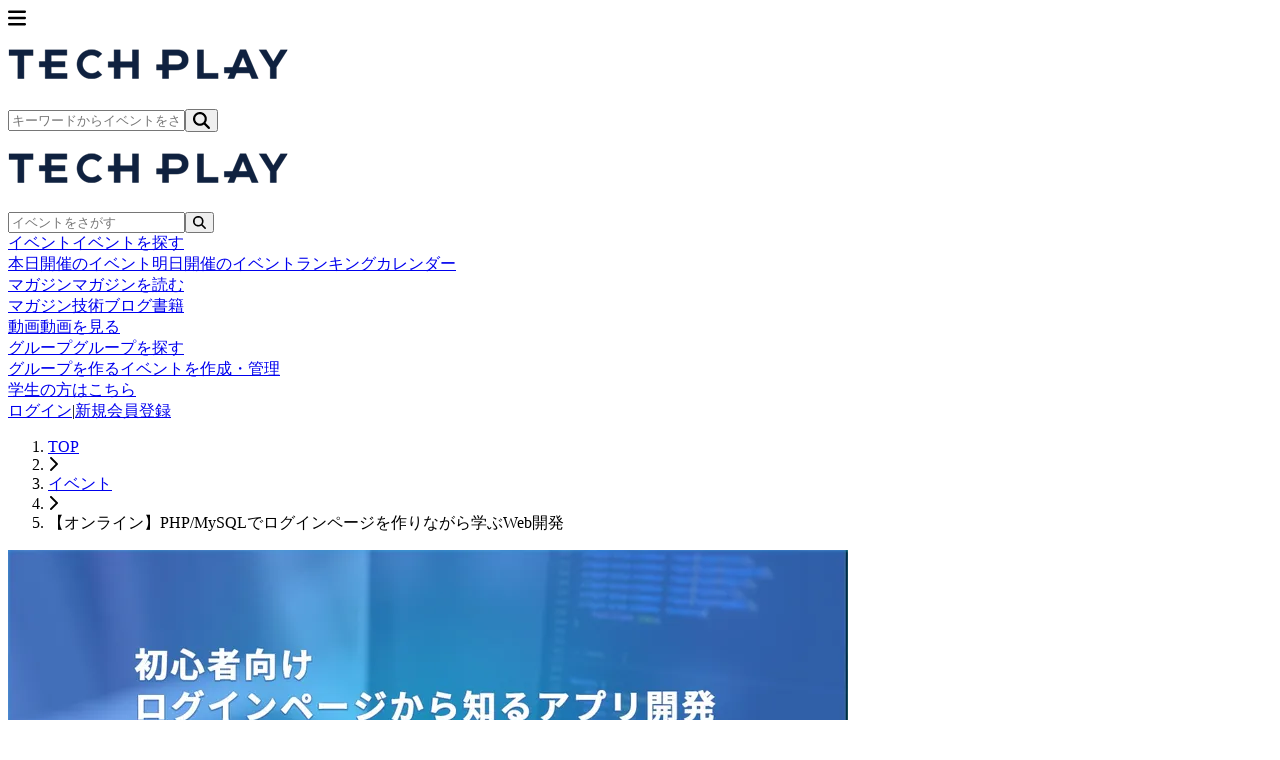

--- FILE ---
content_type: text/html; charset=UTF-8
request_url: https://techplay.jp/event/794461
body_size: 14910
content:
<!DOCTYPE html>
<html lang="ja">
    <head>
        <meta charset="utf-8">
                <script>
            var dataLayer = dataLayer || [];
                            dataLayer.push({ 'login': 'no', 'user_id': null });
            
            (function(w,d,s,l,i){w[l]=w[l]||[];w[l].push({'gtm.start':
                new Date().getTime(),event:'gtm.js'});var f=d.getElementsByTagName(s)[0],
                j=d.createElement(s),dl=l!='dataLayer'?'&l='+l:'';j.async=true;j.src=
                '//www.googletagmanager.com/gtm.js?id='+i+dl;f.parentNode.insertBefore(j,f);
            })(window,document,'script','dataLayer','GTM-K37XWQ');
        </script>
        
        <meta name="viewport" content="width=device-width, initial-scale=1">
        <meta name="author" content="TECH PLAY" />
        <meta property="fb:app_id" content="703735426307641" />

        <link href="https://fonts.googleapis.com/css?family=Noto+Sans+JP:400,700&amp;subset=japanese" rel="stylesheet">

                <link rel="preload" as="style" href="https://techplay.jp/webv2/assets/50f40d8/build/assets/app-DOYzlpFO.css" /><link rel="preload" as="style" href="https://techplay.jp/webv2/assets/50f40d8/build/assets/index-pmjP_St6.css" /><link rel="modulepreload" href="https://techplay.jp/webv2/assets/50f40d8/build/assets/app-TFJhpg8w.js" /><link rel="modulepreload" href="https://techplay.jp/webv2/assets/50f40d8/build/assets/index-Chcvam6O.js" /><link rel="modulepreload" href="https://techplay.jp/webv2/assets/50f40d8/build/assets/event-utils-GPR-3jmK.js" /><link rel="modulepreload" href="https://techplay.jp/webv2/assets/50f40d8/build/assets/ArchiveVideoButton-DoK2JKNv.js" /><link rel="modulepreload" href="https://techplay.jp/webv2/assets/50f40d8/build/assets/EventFloatingBar-CE-YmAgL.js" /><link rel="modulepreload" href="https://techplay.jp/webv2/assets/50f40d8/build/assets/EventHeaderSection-B31FJWEp.js" /><link rel="modulepreload" href="https://techplay.jp/webv2/assets/50f40d8/build/assets/MobilePrSection-LV5Q8xNV.js" /><link rel="modulepreload" href="https://techplay.jp/webv2/assets/50f40d8/build/assets/OrganizerGroupSection-Co0iBqBQ.js" /><link rel="modulepreload" href="https://techplay.jp/webv2/assets/50f40d8/build/assets/EventDetailLayout-4VOG24Vc.js" /><link rel="modulepreload" href="https://techplay.jp/webv2/assets/50f40d8/build/assets/index-CmqSrKDq.js" /><link rel="modulepreload" href="https://techplay.jp/webv2/assets/50f40d8/build/assets/index-BTeZrfc5.js" /><link rel="modulepreload" href="https://techplay.jp/webv2/assets/50f40d8/build/assets/MobileBasicInfoSection-SJfNwd8K.js" /><link rel="modulepreload" href="https://techplay.jp/webv2/assets/50f40d8/build/assets/MobileContactSection-W_hGyIdQ.js" /><link rel="modulepreload" href="https://techplay.jp/webv2/assets/50f40d8/build/assets/MobileEventInfoSection-DOXbgWO5.js" /><link rel="modulepreload" href="https://techplay.jp/webv2/assets/50f40d8/build/assets/OnlineInfoSection-C-p_EBLD.js" /><link rel="modulepreload" href="https://techplay.jp/webv2/assets/50f40d8/build/assets/DefaultLayout-DkgHmTFF.js" /><link rel="modulepreload" href="https://techplay.jp/webv2/assets/50f40d8/build/assets/AccountEmailWarning-BnPoq0gx.js" /><link rel="modulepreload" href="https://techplay.jp/webv2/assets/50f40d8/build/assets/RankingLayout-Ax33K8TW.js" /><link rel="modulepreload" href="https://techplay.jp/webv2/assets/50f40d8/build/assets/SimpleLayout-BevDvJbk.js" /><link rel="modulepreload" href="https://techplay.jp/webv2/assets/50f40d8/build/assets/MypageLayout-DD3C0q8W.js" /><link rel="modulepreload" href="https://techplay.jp/webv2/assets/50f40d8/build/assets/Desktop-AKSx9Hwn.js" /><link rel="modulepreload" href="https://techplay.jp/webv2/assets/50f40d8/build/assets/EntranceFee-C7oDljaE.js" /><link rel="modulepreload" href="https://techplay.jp/webv2/assets/50f40d8/build/assets/helpers-CDkAiK8T.js" /><link rel="modulepreload" href="https://techplay.jp/webv2/assets/50f40d8/build/assets/ParticipantCell-Wt0XzCyw.js" /><link rel="modulepreload" href="https://techplay.jp/webv2/assets/50f40d8/build/assets/Mobile-CbuQEtzU.js" /><link rel="stylesheet" href="https://techplay.jp/webv2/assets/50f40d8/build/assets/app-DOYzlpFO.css" /><link rel="stylesheet" href="https://techplay.jp/webv2/assets/50f40d8/build/assets/index-pmjP_St6.css" /><script type="module" src="https://techplay.jp/webv2/assets/50f40d8/build/assets/app-TFJhpg8w.js"></script><script type="module" src="https://techplay.jp/webv2/assets/50f40d8/build/assets/index-Chcvam6O.js"></script>
<script>
     window.addEventListener('load', () => window.setTimeout(() => {
        const makeLink = (asset) => {
            const link = document.createElement('link')

            Object.keys(asset).forEach((attribute) => {
                link.setAttribute(attribute, asset[attribute])
            })

            return link
        }

        const loadNext = (assets, count) => window.setTimeout(() => {
            if (count > assets.length) {
                count = assets.length

                if (count === 0) {
                    return
                }
            }

            const fragment = new DocumentFragment

            while (count > 0) {
                const link = makeLink(assets.shift())
                fragment.append(link)
                count--

                if (assets.length) {
                    link.onload = () => loadNext(assets, 1)
                    link.onerror = () => loadNext(assets, 1)
                }
            }

            document.head.append(fragment)
        })

        loadNext(JSON.parse('[{\u0022rel\u0022:\u0022prefetch\u0022,\u0022href\u0022:\u0022https:\\\/\\\/techplay.jp\\\/webv2\\\/assets\\\/50f40d8\\\/build\\\/assets\\\/BusinessSection-CiJ2lMa6.js\u0022,\u0022fetchpriority\u0022:\u0022low\u0022},{\u0022rel\u0022:\u0022prefetch\u0022,\u0022href\u0022:\u0022https:\\\/\\\/techplay.jp\\\/webv2\\\/assets\\\/50f40d8\\\/build\\\/assets\\\/ConnectSection-DOypw842.js\u0022,\u0022fetchpriority\u0022:\u0022low\u0022},{\u0022rel\u0022:\u0022prefetch\u0022,\u0022href\u0022:\u0022https:\\\/\\\/techplay.jp\\\/webv2\\\/assets\\\/50f40d8\\\/build\\\/assets\\\/FeatureCard-BV5KCPlD.js\u0022,\u0022fetchpriority\u0022:\u0022low\u0022},{\u0022rel\u0022:\u0022prefetch\u0022,\u0022href\u0022:\u0022https:\\\/\\\/techplay.jp\\\/webv2\\\/assets\\\/50f40d8\\\/build\\\/assets\\\/HeroSection-DbbfpEG5.js\u0022,\u0022fetchpriority\u0022:\u0022low\u0022},{\u0022rel\u0022:\u0022prefetch\u0022,\u0022href\u0022:\u0022https:\\\/\\\/techplay.jp\\\/webv2\\\/assets\\\/50f40d8\\\/build\\\/assets\\\/LearnSection-jgvrU-MK.js\u0022,\u0022fetchpriority\u0022:\u0022low\u0022},{\u0022rel\u0022:\u0022prefetch\u0022,\u0022href\u0022:\u0022https:\\\/\\\/techplay.jp\\\/webv2\\\/assets\\\/50f40d8\\\/build\\\/assets\\\/PublishSection-BR9R-x1s.js\u0022,\u0022fetchpriority\u0022:\u0022low\u0022},{\u0022rel\u0022:\u0022prefetch\u0022,\u0022href\u0022:\u0022https:\\\/\\\/techplay.jp\\\/webv2\\\/assets\\\/50f40d8\\\/build\\\/assets\\\/index-sVzRtxEW.js\u0022,\u0022fetchpriority\u0022:\u0022low\u0022},{\u0022rel\u0022:\u0022prefetch\u0022,\u0022href\u0022:\u0022https:\\\/\\\/techplay.jp\\\/webv2\\\/assets\\\/50f40d8\\\/build\\\/assets\\\/AboutLayout-dsFbh1Ix.js\u0022,\u0022fetchpriority\u0022:\u0022low\u0022},{\u0022rel\u0022:\u0022prefetch\u0022,\u0022href\u0022:\u0022https:\\\/\\\/techplay.jp\\\/webv2\\\/assets\\\/50f40d8\\\/build\\\/assets\\\/AboutBaseLayout-DVR1BnCl.js\u0022,\u0022fetchpriority\u0022:\u0022low\u0022},{\u0022rel\u0022:\u0022prefetch\u0022,\u0022href\u0022:\u0022https:\\\/\\\/techplay.jp\\\/webv2\\\/assets\\\/50f40d8\\\/build\\\/assets\\\/index-CcJ8RfTK.js\u0022,\u0022fetchpriority\u0022:\u0022low\u0022},{\u0022rel\u0022:\u0022prefetch\u0022,\u0022href\u0022:\u0022https:\\\/\\\/techplay.jp\\\/webv2\\\/assets\\\/50f40d8\\\/build\\\/assets\\\/index-BOEPd1eo.js\u0022,\u0022fetchpriority\u0022:\u0022low\u0022},{\u0022rel\u0022:\u0022prefetch\u0022,\u0022href\u0022:\u0022https:\\\/\\\/techplay.jp\\\/webv2\\\/assets\\\/50f40d8\\\/build\\\/assets\\\/index-DdmAetoh.js\u0022,\u0022fetchpriority\u0022:\u0022low\u0022},{\u0022rel\u0022:\u0022prefetch\u0022,\u0022href\u0022:\u0022https:\\\/\\\/techplay.jp\\\/webv2\\\/assets\\\/50f40d8\\\/build\\\/assets\\\/index-uBSd78df.js\u0022,\u0022fetchpriority\u0022:\u0022low\u0022},{\u0022rel\u0022:\u0022prefetch\u0022,\u0022href\u0022:\u0022https:\\\/\\\/techplay.jp\\\/webv2\\\/assets\\\/50f40d8\\\/build\\\/assets\\\/index-Dvy2xSPQ.js\u0022,\u0022fetchpriority\u0022:\u0022low\u0022},{\u0022rel\u0022:\u0022prefetch\u0022,\u0022href\u0022:\u0022https:\\\/\\\/techplay.jp\\\/webv2\\\/assets\\\/50f40d8\\\/build\\\/assets\\\/index-CbfproQ8.js\u0022,\u0022fetchpriority\u0022:\u0022low\u0022},{\u0022rel\u0022:\u0022prefetch\u0022,\u0022href\u0022:\u0022https:\\\/\\\/techplay.jp\\\/webv2\\\/assets\\\/50f40d8\\\/build\\\/assets\\\/index-BmMYKNSu.js\u0022,\u0022fetchpriority\u0022:\u0022low\u0022},{\u0022rel\u0022:\u0022prefetch\u0022,\u0022href\u0022:\u0022https:\\\/\\\/techplay.jp\\\/webv2\\\/assets\\\/50f40d8\\\/build\\\/assets\\\/index-BdNxI3Te.js\u0022,\u0022fetchpriority\u0022:\u0022low\u0022},{\u0022rel\u0022:\u0022prefetch\u0022,\u0022href\u0022:\u0022https:\\\/\\\/techplay.jp\\\/webv2\\\/assets\\\/50f40d8\\\/build\\\/assets\\\/AnswerPreviewSection-Crlf7uws.js\u0022,\u0022fetchpriority\u0022:\u0022low\u0022},{\u0022rel\u0022:\u0022prefetch\u0022,\u0022href\u0022:\u0022https:\\\/\\\/techplay.jp\\\/webv2\\\/assets\\\/50f40d8\\\/build\\\/assets\\\/CategorySelectionSection-BkwHeqMv.js\u0022,\u0022fetchpriority\u0022:\u0022low\u0022},{\u0022rel\u0022:\u0022prefetch\u0022,\u0022href\u0022:\u0022https:\\\/\\\/techplay.jp\\\/webv2\\\/assets\\\/50f40d8\\\/build\\\/assets\\\/CategorySelector-c_SrXURg.js\u0022,\u0022fetchpriority\u0022:\u0022low\u0022},{\u0022rel\u0022:\u0022prefetch\u0022,\u0022href\u0022:\u0022https:\\\/\\\/techplay.jp\\\/webv2\\\/assets\\\/50f40d8\\\/build\\\/assets\\\/QuestionField.stories-CMWS-UU2.js\u0022,\u0022fetchpriority\u0022:\u0022low\u0022},{\u0022rel\u0022:\u0022prefetch\u0022,\u0022href\u0022:\u0022https:\\\/\\\/techplay.jp\\\/webv2\\\/assets\\\/50f40d8\\\/build\\\/assets\\\/index-CQgdHlwZ.js\u0022,\u0022fetchpriority\u0022:\u0022low\u0022},{\u0022rel\u0022:\u0022prefetch\u0022,\u0022href\u0022:\u0022https:\\\/\\\/techplay.jp\\\/webv2\\\/assets\\\/50f40d8\\\/build\\\/assets\\\/QuestionForm-Dc3iWZ4B.js\u0022,\u0022fetchpriority\u0022:\u0022low\u0022},{\u0022rel\u0022:\u0022prefetch\u0022,\u0022href\u0022:\u0022https:\\\/\\\/techplay.jp\\\/webv2\\\/assets\\\/50f40d8\\\/build\\\/assets\\\/QuestionSection-BpbPW77S.js\u0022,\u0022fetchpriority\u0022:\u0022low\u0022},{\u0022rel\u0022:\u0022prefetch\u0022,\u0022href\u0022:\u0022https:\\\/\\\/techplay.jp\\\/webv2\\\/assets\\\/50f40d8\\\/build\\\/assets\\\/RadioGroup.stories-BIJnGIid.js\u0022,\u0022fetchpriority\u0022:\u0022low\u0022},{\u0022rel\u0022:\u0022prefetch\u0022,\u0022href\u0022:\u0022https:\\\/\\\/techplay.jp\\\/webv2\\\/assets\\\/50f40d8\\\/build\\\/assets\\\/index-BRZlgla5.js\u0022,\u0022fetchpriority\u0022:\u0022low\u0022},{\u0022rel\u0022:\u0022prefetch\u0022,\u0022href\u0022:\u0022https:\\\/\\\/techplay.jp\\\/webv2\\\/assets\\\/50f40d8\\\/build\\\/assets\\\/ResultSection-BiPfWShI.js\u0022,\u0022fetchpriority\u0022:\u0022low\u0022},{\u0022rel\u0022:\u0022prefetch\u0022,\u0022href\u0022:\u0022https:\\\/\\\/techplay.jp\\\/webv2\\\/assets\\\/50f40d8\\\/build\\\/assets\\\/index-B3Z5iaaO.js\u0022,\u0022fetchpriority\u0022:\u0022low\u0022},{\u0022rel\u0022:\u0022prefetch\u0022,\u0022href\u0022:\u0022https:\\\/\\\/techplay.jp\\\/webv2\\\/assets\\\/50f40d8\\\/build\\\/assets\\\/index-BKn7x6nR.js\u0022,\u0022fetchpriority\u0022:\u0022low\u0022},{\u0022rel\u0022:\u0022prefetch\u0022,\u0022href\u0022:\u0022https:\\\/\\\/techplay.jp\\\/webv2\\\/assets\\\/50f40d8\\\/build\\\/assets\\\/circle-alert-CSKlxuBt.js\u0022,\u0022fetchpriority\u0022:\u0022low\u0022},{\u0022rel\u0022:\u0022prefetch\u0022,\u0022href\u0022:\u0022https:\\\/\\\/techplay.jp\\\/webv2\\\/assets\\\/50f40d8\\\/build\\\/assets\\\/AdEvent-FZGC69WF.js\u0022,\u0022fetchpriority\u0022:\u0022low\u0022},{\u0022rel\u0022:\u0022prefetch\u0022,\u0022href\u0022:\u0022https:\\\/\\\/techplay.jp\\\/webv2\\\/assets\\\/50f40d8\\\/build\\\/assets\\\/useAdImpression-ZL4t3IXi.js\u0022,\u0022fetchpriority\u0022:\u0022low\u0022},{\u0022rel\u0022:\u0022prefetch\u0022,\u0022href\u0022:\u0022https:\\\/\\\/techplay.jp\\\/webv2\\\/assets\\\/50f40d8\\\/build\\\/assets\\\/useTooltipPosition-DpEAOSJJ.js\u0022,\u0022fetchpriority\u0022:\u0022low\u0022},{\u0022rel\u0022:\u0022prefetch\u0022,\u0022href\u0022:\u0022https:\\\/\\\/techplay.jp\\\/webv2\\\/assets\\\/50f40d8\\\/build\\\/assets\\\/CalendarCell-CXCJEhEK.js\u0022,\u0022fetchpriority\u0022:\u0022low\u0022},{\u0022rel\u0022:\u0022prefetch\u0022,\u0022href\u0022:\u0022https:\\\/\\\/techplay.jp\\\/webv2\\\/assets\\\/50f40d8\\\/build\\\/assets\\\/CalendarEventItem-dBCkt3dT.js\u0022,\u0022fetchpriority\u0022:\u0022low\u0022},{\u0022rel\u0022:\u0022prefetch\u0022,\u0022href\u0022:\u0022https:\\\/\\\/techplay.jp\\\/webv2\\\/assets\\\/50f40d8\\\/build\\\/assets\\\/CalendarHeader-DyuiwzYn.js\u0022,\u0022fetchpriority\u0022:\u0022low\u0022},{\u0022rel\u0022:\u0022prefetch\u0022,\u0022href\u0022:\u0022https:\\\/\\\/techplay.jp\\\/webv2\\\/assets\\\/50f40d8\\\/build\\\/assets\\\/useCalendarNavigation-Cit3Iq9O.js\u0022,\u0022fetchpriority\u0022:\u0022low\u0022},{\u0022rel\u0022:\u0022prefetch\u0022,\u0022href\u0022:\u0022https:\\\/\\\/techplay.jp\\\/webv2\\\/assets\\\/50f40d8\\\/build\\\/assets\\\/CalendarLegendItem-CF_Q5VaO.js\u0022,\u0022fetchpriority\u0022:\u0022low\u0022},{\u0022rel\u0022:\u0022prefetch\u0022,\u0022href\u0022:\u0022https:\\\/\\\/techplay.jp\\\/webv2\\\/assets\\\/50f40d8\\\/build\\\/assets\\\/EventTooltip-CsGQZmhg.js\u0022,\u0022fetchpriority\u0022:\u0022low\u0022},{\u0022rel\u0022:\u0022prefetch\u0022,\u0022href\u0022:\u0022https:\\\/\\\/techplay.jp\\\/webv2\\\/assets\\\/50f40d8\\\/build\\\/assets\\\/SearchHeader-sjSH-lVR.js\u0022,\u0022fetchpriority\u0022:\u0022low\u0022},{\u0022rel\u0022:\u0022prefetch\u0022,\u0022href\u0022:\u0022https:\\\/\\\/techplay.jp\\\/webv2\\\/assets\\\/50f40d8\\\/build\\\/assets\\\/index-DEfuHH_g.js\u0022,\u0022fetchpriority\u0022:\u0022low\u0022},{\u0022rel\u0022:\u0022prefetch\u0022,\u0022href\u0022:\u0022https:\\\/\\\/techplay.jp\\\/webv2\\\/assets\\\/50f40d8\\\/build\\\/assets\\\/react-BqnbxvS2.js\u0022,\u0022fetchpriority\u0022:\u0022low\u0022},{\u0022rel\u0022:\u0022prefetch\u0022,\u0022href\u0022:\u0022https:\\\/\\\/techplay.jp\\\/webv2\\\/assets\\\/50f40d8\\\/build\\\/assets\\\/useFilteredEvents-Tjl7dSgH.js\u0022,\u0022fetchpriority\u0022:\u0022low\u0022},{\u0022rel\u0022:\u0022prefetch\u0022,\u0022href\u0022:\u0022https:\\\/\\\/techplay.jp\\\/webv2\\\/assets\\\/50f40d8\\\/build\\\/assets\\\/AdEvent-CjgbKZrD.js\u0022,\u0022fetchpriority\u0022:\u0022low\u0022},{\u0022rel\u0022:\u0022prefetch\u0022,\u0022href\u0022:\u0022https:\\\/\\\/techplay.jp\\\/webv2\\\/assets\\\/50f40d8\\\/build\\\/assets\\\/CalendarGrid-DTxWqsCl.js\u0022,\u0022fetchpriority\u0022:\u0022low\u0022},{\u0022rel\u0022:\u0022prefetch\u0022,\u0022href\u0022:\u0022https:\\\/\\\/techplay.jp\\\/webv2\\\/assets\\\/50f40d8\\\/build\\\/assets\\\/CalendarHeader-Hk9fWCvW.js\u0022,\u0022fetchpriority\u0022:\u0022low\u0022},{\u0022rel\u0022:\u0022prefetch\u0022,\u0022href\u0022:\u0022https:\\\/\\\/techplay.jp\\\/webv2\\\/assets\\\/50f40d8\\\/build\\\/assets\\\/EventSheet-B8UPmXZ8.js\u0022,\u0022fetchpriority\u0022:\u0022low\u0022},{\u0022rel\u0022:\u0022prefetch\u0022,\u0022href\u0022:\u0022https:\\\/\\\/techplay.jp\\\/webv2\\\/assets\\\/50f40d8\\\/build\\\/assets\\\/FilterSheet-DJ80-Wy7.js\u0022,\u0022fetchpriority\u0022:\u0022low\u0022},{\u0022rel\u0022:\u0022prefetch\u0022,\u0022href\u0022:\u0022https:\\\/\\\/techplay.jp\\\/webv2\\\/assets\\\/50f40d8\\\/build\\\/assets\\\/NavigationButton-DiBG_VJt.js\u0022,\u0022fetchpriority\u0022:\u0022low\u0022},{\u0022rel\u0022:\u0022prefetch\u0022,\u0022href\u0022:\u0022https:\\\/\\\/techplay.jp\\\/webv2\\\/assets\\\/50f40d8\\\/build\\\/assets\\\/index-VOavnDND.js\u0022,\u0022fetchpriority\u0022:\u0022low\u0022},{\u0022rel\u0022:\u0022prefetch\u0022,\u0022href\u0022:\u0022https:\\\/\\\/techplay.jp\\\/webv2\\\/assets\\\/50f40d8\\\/build\\\/assets\\\/index-BATCQqBU.js\u0022,\u0022fetchpriority\u0022:\u0022low\u0022},{\u0022rel\u0022:\u0022prefetch\u0022,\u0022href\u0022:\u0022https:\\\/\\\/techplay.jp\\\/webv2\\\/assets\\\/50f40d8\\\/build\\\/assets\\\/index-IZckcsjl.js\u0022,\u0022fetchpriority\u0022:\u0022low\u0022},{\u0022rel\u0022:\u0022prefetch\u0022,\u0022href\u0022:\u0022https:\\\/\\\/techplay.jp\\\/webv2\\\/assets\\\/50f40d8\\\/build\\\/assets\\\/index-0M2y6ibh.js\u0022,\u0022fetchpriority\u0022:\u0022low\u0022},{\u0022rel\u0022:\u0022prefetch\u0022,\u0022href\u0022:\u0022https:\\\/\\\/techplay.jp\\\/webv2\\\/assets\\\/50f40d8\\\/build\\\/assets\\\/index-DhU7o7ls.js\u0022,\u0022fetchpriority\u0022:\u0022low\u0022},{\u0022rel\u0022:\u0022prefetch\u0022,\u0022href\u0022:\u0022https:\\\/\\\/techplay.jp\\\/webv2\\\/assets\\\/50f40d8\\\/build\\\/assets\\\/index-D9WMcbV0.js\u0022,\u0022fetchpriority\u0022:\u0022low\u0022},{\u0022rel\u0022:\u0022prefetch\u0022,\u0022href\u0022:\u0022https:\\\/\\\/techplay.jp\\\/webv2\\\/assets\\\/50f40d8\\\/build\\\/assets\\\/index-BmKx5op2.js\u0022,\u0022fetchpriority\u0022:\u0022low\u0022},{\u0022rel\u0022:\u0022prefetch\u0022,\u0022href\u0022:\u0022https:\\\/\\\/techplay.jp\\\/webv2\\\/assets\\\/50f40d8\\\/build\\\/assets\\\/index-z46mWkz6.js\u0022,\u0022fetchpriority\u0022:\u0022low\u0022},{\u0022rel\u0022:\u0022prefetch\u0022,\u0022href\u0022:\u0022https:\\\/\\\/techplay.jp\\\/webv2\\\/assets\\\/50f40d8\\\/build\\\/assets\\\/index-DIkZpnfF.js\u0022,\u0022fetchpriority\u0022:\u0022low\u0022},{\u0022rel\u0022:\u0022prefetch\u0022,\u0022href\u0022:\u0022https:\\\/\\\/techplay.jp\\\/webv2\\\/assets\\\/50f40d8\\\/build\\\/assets\\\/index-CFXJ2xVf.js\u0022,\u0022fetchpriority\u0022:\u0022low\u0022},{\u0022rel\u0022:\u0022prefetch\u0022,\u0022href\u0022:\u0022https:\\\/\\\/techplay.jp\\\/webv2\\\/assets\\\/50f40d8\\\/build\\\/assets\\\/index-BvoekqOM.js\u0022,\u0022fetchpriority\u0022:\u0022low\u0022},{\u0022rel\u0022:\u0022prefetch\u0022,\u0022href\u0022:\u0022https:\\\/\\\/techplay.jp\\\/webv2\\\/assets\\\/50f40d8\\\/build\\\/assets\\\/index-BPeQFIYx.js\u0022,\u0022fetchpriority\u0022:\u0022low\u0022},{\u0022rel\u0022:\u0022prefetch\u0022,\u0022href\u0022:\u0022https:\\\/\\\/techplay.jp\\\/webv2\\\/assets\\\/50f40d8\\\/build\\\/assets\\\/atoms-DwaPK1j_.js\u0022,\u0022fetchpriority\u0022:\u0022low\u0022},{\u0022rel\u0022:\u0022prefetch\u0022,\u0022href\u0022:\u0022https:\\\/\\\/techplay.jp\\\/webv2\\\/assets\\\/50f40d8\\\/build\\\/assets\\\/utils-CJw70nIR.js\u0022,\u0022fetchpriority\u0022:\u0022low\u0022},{\u0022rel\u0022:\u0022prefetch\u0022,\u0022href\u0022:\u0022https:\\\/\\\/techplay.jp\\\/webv2\\\/assets\\\/50f40d8\\\/build\\\/assets\\\/ConfirmStep-DVZc4kCn.js\u0022,\u0022fetchpriority\u0022:\u0022low\u0022},{\u0022rel\u0022:\u0022prefetch\u0022,\u0022href\u0022:\u0022https:\\\/\\\/techplay.jp\\\/webv2\\\/assets\\\/50f40d8\\\/build\\\/assets\\\/index-CIC3ZGU3.js\u0022,\u0022fetchpriority\u0022:\u0022low\u0022},{\u0022rel\u0022:\u0022prefetch\u0022,\u0022href\u0022:\u0022https:\\\/\\\/techplay.jp\\\/webv2\\\/assets\\\/50f40d8\\\/build\\\/assets\\\/organizerUserInviteMail-CXvSh4MT.js\u0022,\u0022fetchpriority\u0022:\u0022low\u0022},{\u0022rel\u0022:\u0022prefetch\u0022,\u0022href\u0022:\u0022https:\\\/\\\/techplay.jp\\\/webv2\\\/assets\\\/50f40d8\\\/build\\\/assets\\\/CommunityForm-CZRdKirZ.js\u0022,\u0022fetchpriority\u0022:\u0022low\u0022},{\u0022rel\u0022:\u0022prefetch\u0022,\u0022href\u0022:\u0022https:\\\/\\\/techplay.jp\\\/webv2\\\/assets\\\/50f40d8\\\/build\\\/assets\\\/index-CFJNVCyC.js\u0022,\u0022fetchpriority\u0022:\u0022low\u0022},{\u0022rel\u0022:\u0022prefetch\u0022,\u0022href\u0022:\u0022https:\\\/\\\/techplay.jp\\\/webv2\\\/assets\\\/50f40d8\\\/build\\\/assets\\\/index-BsBO2KTA.js\u0022,\u0022fetchpriority\u0022:\u0022low\u0022},{\u0022rel\u0022:\u0022prefetch\u0022,\u0022href\u0022:\u0022https:\\\/\\\/techplay.jp\\\/webv2\\\/assets\\\/50f40d8\\\/build\\\/assets\\\/CTASection-BTVa4K_2.js\u0022,\u0022fetchpriority\u0022:\u0022low\u0022},{\u0022rel\u0022:\u0022prefetch\u0022,\u0022href\u0022:\u0022https:\\\/\\\/techplay.jp\\\/webv2\\\/assets\\\/50f40d8\\\/build\\\/assets\\\/FAQSection-C4rHye6Z.js\u0022,\u0022fetchpriority\u0022:\u0022low\u0022},{\u0022rel\u0022:\u0022prefetch\u0022,\u0022href\u0022:\u0022https:\\\/\\\/techplay.jp\\\/webv2\\\/assets\\\/50f40d8\\\/build\\\/assets\\\/FeatureSection-Dxo_cXR1.js\u0022,\u0022fetchpriority\u0022:\u0022low\u0022},{\u0022rel\u0022:\u0022prefetch\u0022,\u0022href\u0022:\u0022https:\\\/\\\/techplay.jp\\\/webv2\\\/assets\\\/50f40d8\\\/build\\\/assets\\\/HeroSection-Cq6GPYGM.js\u0022,\u0022fetchpriority\u0022:\u0022low\u0022},{\u0022rel\u0022:\u0022prefetch\u0022,\u0022href\u0022:\u0022https:\\\/\\\/techplay.jp\\\/webv2\\\/assets\\\/50f40d8\\\/build\\\/assets\\\/NoticeSection-CaImNGEb.js\u0022,\u0022fetchpriority\u0022:\u0022low\u0022},{\u0022rel\u0022:\u0022prefetch\u0022,\u0022href\u0022:\u0022https:\\\/\\\/techplay.jp\\\/webv2\\\/assets\\\/50f40d8\\\/build\\\/assets\\\/ProcessSection-DWkVfSG7.js\u0022,\u0022fetchpriority\u0022:\u0022low\u0022},{\u0022rel\u0022:\u0022prefetch\u0022,\u0022href\u0022:\u0022https:\\\/\\\/techplay.jp\\\/webv2\\\/assets\\\/50f40d8\\\/build\\\/assets\\\/index-ZCh5ORWb.js\u0022,\u0022fetchpriority\u0022:\u0022low\u0022},{\u0022rel\u0022:\u0022prefetch\u0022,\u0022href\u0022:\u0022https:\\\/\\\/techplay.jp\\\/webv2\\\/assets\\\/50f40d8\\\/build\\\/assets\\\/index-DodlaHh1.js\u0022,\u0022fetchpriority\u0022:\u0022low\u0022},{\u0022rel\u0022:\u0022prefetch\u0022,\u0022href\u0022:\u0022https:\\\/\\\/techplay.jp\\\/webv2\\\/assets\\\/50f40d8\\\/build\\\/assets\\\/index-JxPOQZA5.js\u0022,\u0022fetchpriority\u0022:\u0022low\u0022},{\u0022rel\u0022:\u0022prefetch\u0022,\u0022href\u0022:\u0022https:\\\/\\\/techplay.jp\\\/webv2\\\/assets\\\/50f40d8\\\/build\\\/assets\\\/index-BXYP4Gf9.js\u0022,\u0022fetchpriority\u0022:\u0022low\u0022},{\u0022rel\u0022:\u0022prefetch\u0022,\u0022href\u0022:\u0022https:\\\/\\\/techplay.jp\\\/webv2\\\/assets\\\/50f40d8\\\/build\\\/assets\\\/atoms-CzLCWQMq.js\u0022,\u0022fetchpriority\u0022:\u0022low\u0022},{\u0022rel\u0022:\u0022prefetch\u0022,\u0022href\u0022:\u0022https:\\\/\\\/techplay.jp\\\/webv2\\\/assets\\\/50f40d8\\\/build\\\/assets\\\/ConfirmStep-wSm_plhU.js\u0022,\u0022fetchpriority\u0022:\u0022low\u0022},{\u0022rel\u0022:\u0022prefetch\u0022,\u0022href\u0022:\u0022https:\\\/\\\/techplay.jp\\\/webv2\\\/assets\\\/50f40d8\\\/build\\\/assets\\\/index-B0-NkH8j.js\u0022,\u0022fetchpriority\u0022:\u0022low\u0022},{\u0022rel\u0022:\u0022prefetch\u0022,\u0022href\u0022:\u0022https:\\\/\\\/techplay.jp\\\/webv2\\\/assets\\\/50f40d8\\\/build\\\/assets\\\/CompanyEntryForm-Bt8swZaO.js\u0022,\u0022fetchpriority\u0022:\u0022low\u0022},{\u0022rel\u0022:\u0022prefetch\u0022,\u0022href\u0022:\u0022https:\\\/\\\/techplay.jp\\\/webv2\\\/assets\\\/50f40d8\\\/build\\\/assets\\\/index-Btkw-Oyb.js\u0022,\u0022fetchpriority\u0022:\u0022low\u0022},{\u0022rel\u0022:\u0022prefetch\u0022,\u0022href\u0022:\u0022https:\\\/\\\/techplay.jp\\\/webv2\\\/assets\\\/50f40d8\\\/build\\\/assets\\\/index-ByQftX4F.js\u0022,\u0022fetchpriority\u0022:\u0022low\u0022},{\u0022rel\u0022:\u0022prefetch\u0022,\u0022href\u0022:\u0022https:\\\/\\\/techplay.jp\\\/webv2\\\/assets\\\/50f40d8\\\/build\\\/assets\\\/index-BFpD7BHo.js\u0022,\u0022fetchpriority\u0022:\u0022low\u0022},{\u0022rel\u0022:\u0022prefetch\u0022,\u0022href\u0022:\u0022https:\\\/\\\/techplay.jp\\\/webv2\\\/assets\\\/50f40d8\\\/build\\\/assets\\\/index-Vjelg45K.js\u0022,\u0022fetchpriority\u0022:\u0022low\u0022},{\u0022rel\u0022:\u0022prefetch\u0022,\u0022href\u0022:\u0022https:\\\/\\\/techplay.jp\\\/webv2\\\/assets\\\/50f40d8\\\/build\\\/assets\\\/index-CWN2IOR1.js\u0022,\u0022fetchpriority\u0022:\u0022low\u0022},{\u0022rel\u0022:\u0022prefetch\u0022,\u0022href\u0022:\u0022https:\\\/\\\/techplay.jp\\\/webv2\\\/assets\\\/50f40d8\\\/build\\\/assets\\\/index-CPIKT_3T.js\u0022,\u0022fetchpriority\u0022:\u0022low\u0022},{\u0022rel\u0022:\u0022prefetch\u0022,\u0022href\u0022:\u0022https:\\\/\\\/techplay.jp\\\/webv2\\\/assets\\\/50f40d8\\\/build\\\/assets\\\/index-D8a3IGgS.js\u0022,\u0022fetchpriority\u0022:\u0022low\u0022},{\u0022rel\u0022:\u0022prefetch\u0022,\u0022href\u0022:\u0022https:\\\/\\\/techplay.jp\\\/webv2\\\/assets\\\/50f40d8\\\/build\\\/assets\\\/index-CcaYhvdo.js\u0022,\u0022fetchpriority\u0022:\u0022low\u0022},{\u0022rel\u0022:\u0022prefetch\u0022,\u0022href\u0022:\u0022https:\\\/\\\/techplay.jp\\\/webv2\\\/assets\\\/50f40d8\\\/build\\\/assets\\\/index-Z6QSRjDs.js\u0022,\u0022fetchpriority\u0022:\u0022low\u0022},{\u0022rel\u0022:\u0022prefetch\u0022,\u0022href\u0022:\u0022https:\\\/\\\/techplay.jp\\\/webv2\\\/assets\\\/50f40d8\\\/build\\\/assets\\\/index-BRaX03cS.js\u0022,\u0022fetchpriority\u0022:\u0022low\u0022},{\u0022rel\u0022:\u0022prefetch\u0022,\u0022href\u0022:\u0022https:\\\/\\\/techplay.jp\\\/webv2\\\/assets\\\/50f40d8\\\/build\\\/assets\\\/index-s_4IwE3y.js\u0022,\u0022fetchpriority\u0022:\u0022low\u0022},{\u0022rel\u0022:\u0022prefetch\u0022,\u0022href\u0022:\u0022https:\\\/\\\/techplay.jp\\\/webv2\\\/assets\\\/50f40d8\\\/build\\\/assets\\\/index-BuMrNpXb.js\u0022,\u0022fetchpriority\u0022:\u0022low\u0022},{\u0022rel\u0022:\u0022prefetch\u0022,\u0022href\u0022:\u0022https:\\\/\\\/techplay.jp\\\/webv2\\\/assets\\\/50f40d8\\\/build\\\/assets\\\/CompanyTerms20241202-cC3opzk0.js\u0022,\u0022fetchpriority\u0022:\u0022low\u0022},{\u0022rel\u0022:\u0022prefetch\u0022,\u0022href\u0022:\u0022https:\\\/\\\/techplay.jp\\\/webv2\\\/assets\\\/50f40d8\\\/build\\\/assets\\\/SectionTitle-DPxnlRMS.js\u0022,\u0022fetchpriority\u0022:\u0022low\u0022},{\u0022rel\u0022:\u0022prefetch\u0022,\u0022href\u0022:\u0022https:\\\/\\\/techplay.jp\\\/webv2\\\/assets\\\/50f40d8\\\/build\\\/assets\\\/index-CgQ5M4lk.js\u0022,\u0022fetchpriority\u0022:\u0022low\u0022},{\u0022rel\u0022:\u0022prefetch\u0022,\u0022href\u0022:\u0022https:\\\/\\\/techplay.jp\\\/webv2\\\/assets\\\/50f40d8\\\/build\\\/assets\\\/index-Dfi8aFgu.js\u0022,\u0022fetchpriority\u0022:\u0022low\u0022},{\u0022rel\u0022:\u0022prefetch\u0022,\u0022href\u0022:\u0022https:\\\/\\\/techplay.jp\\\/webv2\\\/assets\\\/50f40d8\\\/build\\\/assets\\\/Privacy20240625-DyB3W5Az.js\u0022,\u0022fetchpriority\u0022:\u0022low\u0022},{\u0022rel\u0022:\u0022prefetch\u0022,\u0022href\u0022:\u0022https:\\\/\\\/techplay.jp\\\/webv2\\\/assets\\\/50f40d8\\\/build\\\/assets\\\/layout-RPVGVnAy.js\u0022,\u0022fetchpriority\u0022:\u0022low\u0022},{\u0022rel\u0022:\u0022prefetch\u0022,\u0022href\u0022:\u0022https:\\\/\\\/techplay.jp\\\/webv2\\\/assets\\\/50f40d8\\\/build\\\/assets\\\/index-uOarDLhw.js\u0022,\u0022fetchpriority\u0022:\u0022low\u0022},{\u0022rel\u0022:\u0022prefetch\u0022,\u0022href\u0022:\u0022https:\\\/\\\/techplay.jp\\\/webv2\\\/assets\\\/50f40d8\\\/build\\\/assets\\\/index-CoPmkYvx.js\u0022,\u0022fetchpriority\u0022:\u0022low\u0022},{\u0022rel\u0022:\u0022prefetch\u0022,\u0022href\u0022:\u0022https:\\\/\\\/techplay.jp\\\/webv2\\\/assets\\\/50f40d8\\\/build\\\/assets\\\/index-NqKKuWPN.js\u0022,\u0022fetchpriority\u0022:\u0022low\u0022},{\u0022rel\u0022:\u0022prefetch\u0022,\u0022href\u0022:\u0022https:\\\/\\\/techplay.jp\\\/webv2\\\/assets\\\/50f40d8\\\/build\\\/assets\\\/index-C-iODV57.js\u0022,\u0022fetchpriority\u0022:\u0022low\u0022},{\u0022rel\u0022:\u0022prefetch\u0022,\u0022href\u0022:\u0022https:\\\/\\\/techplay.jp\\\/webv2\\\/assets\\\/50f40d8\\\/build\\\/assets\\\/AttendTypeCompactTable-lKF7CGxP.js\u0022,\u0022fetchpriority\u0022:\u0022low\u0022},{\u0022rel\u0022:\u0022prefetch\u0022,\u0022href\u0022:\u0022https:\\\/\\\/techplay.jp\\\/webv2\\\/assets\\\/50f40d8\\\/build\\\/assets\\\/AttendTypeSelector-BRB90o1k.js\u0022,\u0022fetchpriority\u0022:\u0022low\u0022},{\u0022rel\u0022:\u0022prefetch\u0022,\u0022href\u0022:\u0022https:\\\/\\\/techplay.jp\\\/webv2\\\/assets\\\/50f40d8\\\/build\\\/assets\\\/AttendTypeTable-DP_RhcfG.js\u0022,\u0022fetchpriority\u0022:\u0022low\u0022},{\u0022rel\u0022:\u0022prefetch\u0022,\u0022href\u0022:\u0022https:\\\/\\\/techplay.jp\\\/webv2\\\/assets\\\/50f40d8\\\/build\\\/assets\\\/ConfirmView-DNH9-wh3.js\u0022,\u0022fetchpriority\u0022:\u0022low\u0022},{\u0022rel\u0022:\u0022prefetch\u0022,\u0022href\u0022:\u0022https:\\\/\\\/techplay.jp\\\/webv2\\\/assets\\\/50f40d8\\\/build\\\/assets\\\/EnqueteForm-CCypUp1m.js\u0022,\u0022fetchpriority\u0022:\u0022low\u0022},{\u0022rel\u0022:\u0022prefetch\u0022,\u0022href\u0022:\u0022https:\\\/\\\/techplay.jp\\\/webv2\\\/assets\\\/50f40d8\\\/build\\\/assets\\\/PrivacyPolicySection-6ulsVRPs.js\u0022,\u0022fetchpriority\u0022:\u0022low\u0022},{\u0022rel\u0022:\u0022prefetch\u0022,\u0022href\u0022:\u0022https:\\\/\\\/techplay.jp\\\/webv2\\\/assets\\\/50f40d8\\\/build\\\/assets\\\/StripePaymentModal-BvUWf_Sg.js\u0022,\u0022fetchpriority\u0022:\u0022low\u0022},{\u0022rel\u0022:\u0022prefetch\u0022,\u0022href\u0022:\u0022https:\\\/\\\/techplay.jp\\\/webv2\\\/assets\\\/50f40d8\\\/build\\\/assets\\\/UseAsPresetCheckbox-Db99X3EE.js\u0022,\u0022fetchpriority\u0022:\u0022low\u0022},{\u0022rel\u0022:\u0022prefetch\u0022,\u0022href\u0022:\u0022https:\\\/\\\/techplay.jp\\\/webv2\\\/assets\\\/50f40d8\\\/build\\\/assets\\\/UserSettingsSection-BsGjIMO-.js\u0022,\u0022fetchpriority\u0022:\u0022low\u0022},{\u0022rel\u0022:\u0022prefetch\u0022,\u0022href\u0022:\u0022https:\\\/\\\/techplay.jp\\\/webv2\\\/assets\\\/50f40d8\\\/build\\\/assets\\\/index-Rq2H9tI2.js\u0022,\u0022fetchpriority\u0022:\u0022low\u0022},{\u0022rel\u0022:\u0022prefetch\u0022,\u0022href\u0022:\u0022https:\\\/\\\/techplay.jp\\\/webv2\\\/assets\\\/50f40d8\\\/build\\\/assets\\\/useEventJoinForm-jclJgP9q.js\u0022,\u0022fetchpriority\u0022:\u0022low\u0022},{\u0022rel\u0022:\u0022prefetch\u0022,\u0022href\u0022:\u0022https:\\\/\\\/techplay.jp\\\/webv2\\\/assets\\\/50f40d8\\\/build\\\/assets\\\/index-Dh2E5HsY.js\u0022,\u0022fetchpriority\u0022:\u0022low\u0022},{\u0022rel\u0022:\u0022prefetch\u0022,\u0022href\u0022:\u0022https:\\\/\\\/techplay.jp\\\/webv2\\\/assets\\\/50f40d8\\\/build\\\/assets\\\/index-DkrXODPn.js\u0022,\u0022fetchpriority\u0022:\u0022low\u0022},{\u0022rel\u0022:\u0022prefetch\u0022,\u0022href\u0022:\u0022https:\\\/\\\/techplay.jp\\\/webv2\\\/assets\\\/50f40d8\\\/build\\\/assets\\\/AttendInfoTable-zWKzlfvl.js\u0022,\u0022fetchpriority\u0022:\u0022low\u0022},{\u0022rel\u0022:\u0022prefetch\u0022,\u0022href\u0022:\u0022https:\\\/\\\/techplay.jp\\\/webv2\\\/assets\\\/50f40d8\\\/build\\\/assets\\\/OrganizerSection-CAH80xE2.js\u0022,\u0022fetchpriority\u0022:\u0022low\u0022},{\u0022rel\u0022:\u0022prefetch\u0022,\u0022href\u0022:\u0022https:\\\/\\\/techplay.jp\\\/webv2\\\/assets\\\/50f40d8\\\/build\\\/assets\\\/index-CSW5OVwW.js\u0022,\u0022fetchpriority\u0022:\u0022low\u0022},{\u0022rel\u0022:\u0022prefetch\u0022,\u0022href\u0022:\u0022https:\\\/\\\/techplay.jp\\\/webv2\\\/assets\\\/50f40d8\\\/build\\\/assets\\\/ReceiptLayout-CD4ROohI.js\u0022,\u0022fetchpriority\u0022:\u0022low\u0022},{\u0022rel\u0022:\u0022prefetch\u0022,\u0022href\u0022:\u0022https:\\\/\\\/techplay.jp\\\/webv2\\\/assets\\\/50f40d8\\\/build\\\/assets\\\/index-DHc-h9yI.js\u0022,\u0022fetchpriority\u0022:\u0022low\u0022},{\u0022rel\u0022:\u0022prefetch\u0022,\u0022href\u0022:\u0022https:\\\/\\\/techplay.jp\\\/webv2\\\/assets\\\/50f40d8\\\/build\\\/assets\\\/OrganizerCard-_8CU8FhJ.js\u0022,\u0022fetchpriority\u0022:\u0022low\u0022},{\u0022rel\u0022:\u0022prefetch\u0022,\u0022href\u0022:\u0022https:\\\/\\\/techplay.jp\\\/webv2\\\/assets\\\/50f40d8\\\/build\\\/assets\\\/subscribe-wJeHA9X1.js\u0022,\u0022fetchpriority\u0022:\u0022low\u0022},{\u0022rel\u0022:\u0022prefetch\u0022,\u0022href\u0022:\u0022https:\\\/\\\/techplay.jp\\\/webv2\\\/assets\\\/50f40d8\\\/build\\\/assets\\\/OrganizerListItem-cPe1wlB2.js\u0022,\u0022fetchpriority\u0022:\u0022low\u0022},{\u0022rel\u0022:\u0022prefetch\u0022,\u0022href\u0022:\u0022https:\\\/\\\/techplay.jp\\\/webv2\\\/assets\\\/50f40d8\\\/build\\\/assets\\\/index-CdGX-zb_.js\u0022,\u0022fetchpriority\u0022:\u0022low\u0022},{\u0022rel\u0022:\u0022prefetch\u0022,\u0022href\u0022:\u0022https:\\\/\\\/techplay.jp\\\/webv2\\\/assets\\\/50f40d8\\\/build\\\/assets\\\/index-Dgrhg8ic.js\u0022,\u0022fetchpriority\u0022:\u0022low\u0022},{\u0022rel\u0022:\u0022prefetch\u0022,\u0022href\u0022:\u0022https:\\\/\\\/techplay.jp\\\/webv2\\\/assets\\\/50f40d8\\\/build\\\/assets\\\/information-8o20a3To.js\u0022,\u0022fetchpriority\u0022:\u0022low\u0022},{\u0022rel\u0022:\u0022prefetch\u0022,\u0022href\u0022:\u0022https:\\\/\\\/techplay.jp\\\/webv2\\\/assets\\\/50f40d8\\\/build\\\/assets\\\/index-BKlbkc6B.js\u0022,\u0022fetchpriority\u0022:\u0022low\u0022},{\u0022rel\u0022:\u0022prefetch\u0022,\u0022href\u0022:\u0022https:\\\/\\\/techplay.jp\\\/webv2\\\/assets\\\/50f40d8\\\/build\\\/assets\\\/MypageActivityList-CpHnrd9l.js\u0022,\u0022fetchpriority\u0022:\u0022low\u0022},{\u0022rel\u0022:\u0022prefetch\u0022,\u0022href\u0022:\u0022https:\\\/\\\/techplay.jp\\\/webv2\\\/assets\\\/50f40d8\\\/build\\\/assets\\\/index-DxQx5czV.js\u0022,\u0022fetchpriority\u0022:\u0022low\u0022},{\u0022rel\u0022:\u0022prefetch\u0022,\u0022href\u0022:\u0022https:\\\/\\\/techplay.jp\\\/webv2\\\/assets\\\/50f40d8\\\/build\\\/assets\\\/index-m4GPeqLH.js\u0022,\u0022fetchpriority\u0022:\u0022low\u0022},{\u0022rel\u0022:\u0022prefetch\u0022,\u0022href\u0022:\u0022https:\\\/\\\/techplay.jp\\\/webv2\\\/assets\\\/50f40d8\\\/build\\\/assets\\\/MypageAttendEventList-Dw1auxNm.js\u0022,\u0022fetchpriority\u0022:\u0022low\u0022},{\u0022rel\u0022:\u0022prefetch\u0022,\u0022href\u0022:\u0022https:\\\/\\\/techplay.jp\\\/webv2\\\/assets\\\/50f40d8\\\/build\\\/assets\\\/index-BuhQC9DW.js\u0022,\u0022fetchpriority\u0022:\u0022low\u0022},{\u0022rel\u0022:\u0022prefetch\u0022,\u0022href\u0022:\u0022https:\\\/\\\/techplay.jp\\\/webv2\\\/assets\\\/50f40d8\\\/build\\\/assets\\\/index-BvjwKe0k.js\u0022,\u0022fetchpriority\u0022:\u0022low\u0022},{\u0022rel\u0022:\u0022prefetch\u0022,\u0022href\u0022:\u0022https:\\\/\\\/techplay.jp\\\/webv2\\\/assets\\\/50f40d8\\\/build\\\/assets\\\/index.stories-D6MbptMN.js\u0022,\u0022fetchpriority\u0022:\u0022low\u0022},{\u0022rel\u0022:\u0022prefetch\u0022,\u0022href\u0022:\u0022https:\\\/\\\/techplay.jp\\\/webv2\\\/assets\\\/50f40d8\\\/build\\\/assets\\\/index-C-vsnFXg.js\u0022,\u0022fetchpriority\u0022:\u0022low\u0022},{\u0022rel\u0022:\u0022prefetch\u0022,\u0022href\u0022:\u0022https:\\\/\\\/techplay.jp\\\/webv2\\\/assets\\\/50f40d8\\\/build\\\/assets\\\/index-BRFz5WXt.js\u0022,\u0022fetchpriority\u0022:\u0022low\u0022},{\u0022rel\u0022:\u0022prefetch\u0022,\u0022href\u0022:\u0022https:\\\/\\\/techplay.jp\\\/webv2\\\/assets\\\/50f40d8\\\/build\\\/assets\\\/EmptyState-CR-HqZ18.js\u0022,\u0022fetchpriority\u0022:\u0022low\u0022},{\u0022rel\u0022:\u0022prefetch\u0022,\u0022href\u0022:\u0022https:\\\/\\\/techplay.jp\\\/webv2\\\/assets\\\/50f40d8\\\/build\\\/assets\\\/index-CyU4R9KV.js\u0022,\u0022fetchpriority\u0022:\u0022low\u0022},{\u0022rel\u0022:\u0022prefetch\u0022,\u0022href\u0022:\u0022https:\\\/\\\/techplay.jp\\\/webv2\\\/assets\\\/50f40d8\\\/build\\\/assets\\\/EmptyState-C1RRrPza.js\u0022,\u0022fetchpriority\u0022:\u0022low\u0022},{\u0022rel\u0022:\u0022prefetch\u0022,\u0022href\u0022:\u0022https:\\\/\\\/techplay.jp\\\/webv2\\\/assets\\\/50f40d8\\\/build\\\/assets\\\/index-5dQMtmKP.js\u0022,\u0022fetchpriority\u0022:\u0022low\u0022},{\u0022rel\u0022:\u0022prefetch\u0022,\u0022href\u0022:\u0022https:\\\/\\\/techplay.jp\\\/webv2\\\/assets\\\/50f40d8\\\/build\\\/assets\\\/index-BfGr3NLx.js\u0022,\u0022fetchpriority\u0022:\u0022low\u0022},{\u0022rel\u0022:\u0022prefetch\u0022,\u0022href\u0022:\u0022https:\\\/\\\/techplay.jp\\\/webv2\\\/assets\\\/50f40d8\\\/build\\\/assets\\\/MailSettingsForm.stories-_v59j__2.js\u0022,\u0022fetchpriority\u0022:\u0022low\u0022},{\u0022rel\u0022:\u0022prefetch\u0022,\u0022href\u0022:\u0022https:\\\/\\\/techplay.jp\\\/webv2\\\/assets\\\/50f40d8\\\/build\\\/assets\\\/index-BFNecHAM.js\u0022,\u0022fetchpriority\u0022:\u0022low\u0022},{\u0022rel\u0022:\u0022prefetch\u0022,\u0022href\u0022:\u0022https:\\\/\\\/techplay.jp\\\/webv2\\\/assets\\\/50f40d8\\\/build\\\/assets\\\/MailSettingsForm-BQ0YhV-g.js\u0022,\u0022fetchpriority\u0022:\u0022low\u0022},{\u0022rel\u0022:\u0022prefetch\u0022,\u0022href\u0022:\u0022https:\\\/\\\/techplay.jp\\\/webv2\\\/assets\\\/50f40d8\\\/build\\\/assets\\\/OrganizerNotificationList.stories-D1BuVQcV.js\u0022,\u0022fetchpriority\u0022:\u0022low\u0022},{\u0022rel\u0022:\u0022prefetch\u0022,\u0022href\u0022:\u0022https:\\\/\\\/techplay.jp\\\/webv2\\\/assets\\\/50f40d8\\\/build\\\/assets\\\/OrganizerNotificationList-Cnu9o5-4.js\u0022,\u0022fetchpriority\u0022:\u0022low\u0022},{\u0022rel\u0022:\u0022prefetch\u0022,\u0022href\u0022:\u0022https:\\\/\\\/techplay.jp\\\/webv2\\\/assets\\\/50f40d8\\\/build\\\/assets\\\/SuccessMessage.stories-Bk0Kvzwy.js\u0022,\u0022fetchpriority\u0022:\u0022low\u0022},{\u0022rel\u0022:\u0022prefetch\u0022,\u0022href\u0022:\u0022https:\\\/\\\/techplay.jp\\\/webv2\\\/assets\\\/50f40d8\\\/build\\\/assets\\\/SuccessMessage-C9hYrfMU.js\u0022,\u0022fetchpriority\u0022:\u0022low\u0022},{\u0022rel\u0022:\u0022prefetch\u0022,\u0022href\u0022:\u0022https:\\\/\\\/techplay.jp\\\/webv2\\\/assets\\\/50f40d8\\\/build\\\/assets\\\/index-kOKvOK0Y.js\u0022,\u0022fetchpriority\u0022:\u0022low\u0022},{\u0022rel\u0022:\u0022prefetch\u0022,\u0022href\u0022:\u0022https:\\\/\\\/techplay.jp\\\/webv2\\\/assets\\\/50f40d8\\\/build\\\/assets\\\/Edit.stories-CflA8aa8.js\u0022,\u0022fetchpriority\u0022:\u0022low\u0022},{\u0022rel\u0022:\u0022prefetch\u0022,\u0022href\u0022:\u0022https:\\\/\\\/techplay.jp\\\/webv2\\\/assets\\\/50f40d8\\\/build\\\/assets\\\/index-DBJRufs_.js\u0022,\u0022fetchpriority\u0022:\u0022low\u0022},{\u0022rel\u0022:\u0022prefetch\u0022,\u0022href\u0022:\u0022https:\\\/\\\/techplay.jp\\\/webv2\\\/assets\\\/50f40d8\\\/build\\\/assets\\\/index-UOSW9VWn.js\u0022,\u0022fetchpriority\u0022:\u0022low\u0022},{\u0022rel\u0022:\u0022prefetch\u0022,\u0022href\u0022:\u0022https:\\\/\\\/techplay.jp\\\/webv2\\\/assets\\\/50f40d8\\\/build\\\/assets\\\/SocialConnectionSection-IajA-qCB.js\u0022,\u0022fetchpriority\u0022:\u0022low\u0022},{\u0022rel\u0022:\u0022prefetch\u0022,\u0022href\u0022:\u0022https:\\\/\\\/techplay.jp\\\/webv2\\\/assets\\\/50f40d8\\\/build\\\/assets\\\/index-Cy5XVSK9.js\u0022,\u0022fetchpriority\u0022:\u0022low\u0022},{\u0022rel\u0022:\u0022prefetch\u0022,\u0022href\u0022:\u0022https:\\\/\\\/techplay.jp\\\/webv2\\\/assets\\\/50f40d8\\\/build\\\/assets\\\/index-DuLxwtIu.js\u0022,\u0022fetchpriority\u0022:\u0022low\u0022},{\u0022rel\u0022:\u0022prefetch\u0022,\u0022href\u0022:\u0022https:\\\/\\\/techplay.jp\\\/webv2\\\/assets\\\/50f40d8\\\/build\\\/assets\\\/EmailChangeForm-BRHXaOy9.js\u0022,\u0022fetchpriority\u0022:\u0022low\u0022},{\u0022rel\u0022:\u0022prefetch\u0022,\u0022href\u0022:\u0022https:\\\/\\\/techplay.jp\\\/webv2\\\/assets\\\/50f40d8\\\/build\\\/assets\\\/index-DcSNTe72.js\u0022,\u0022fetchpriority\u0022:\u0022low\u0022},{\u0022rel\u0022:\u0022prefetch\u0022,\u0022href\u0022:\u0022https:\\\/\\\/techplay.jp\\\/webv2\\\/assets\\\/50f40d8\\\/build\\\/assets\\\/index-B5kIbFoo.js\u0022,\u0022fetchpriority\u0022:\u0022low\u0022},{\u0022rel\u0022:\u0022prefetch\u0022,\u0022href\u0022:\u0022https:\\\/\\\/techplay.jp\\\/webv2\\\/assets\\\/50f40d8\\\/build\\\/assets\\\/ProfileEditForm-BKDUjwjg.js\u0022,\u0022fetchpriority\u0022:\u0022low\u0022},{\u0022rel\u0022:\u0022prefetch\u0022,\u0022href\u0022:\u0022https:\\\/\\\/techplay.jp\\\/webv2\\\/assets\\\/50f40d8\\\/build\\\/assets\\\/index-FzXVbC8H.js\u0022,\u0022fetchpriority\u0022:\u0022low\u0022},{\u0022rel\u0022:\u0022prefetch\u0022,\u0022href\u0022:\u0022https:\\\/\\\/techplay.jp\\\/webv2\\\/assets\\\/50f40d8\\\/build\\\/assets\\\/ProfileDisplaySection-CKDUgxPy.js\u0022,\u0022fetchpriority\u0022:\u0022low\u0022},{\u0022rel\u0022:\u0022prefetch\u0022,\u0022href\u0022:\u0022https:\\\/\\\/techplay.jp\\\/webv2\\\/assets\\\/50f40d8\\\/build\\\/assets\\\/ProfileField-BYRQE7uh.js\u0022,\u0022fetchpriority\u0022:\u0022low\u0022},{\u0022rel\u0022:\u0022prefetch\u0022,\u0022href\u0022:\u0022https:\\\/\\\/techplay.jp\\\/webv2\\\/assets\\\/50f40d8\\\/build\\\/assets\\\/SocialLinksSection-grX_bH9w.js\u0022,\u0022fetchpriority\u0022:\u0022low\u0022},{\u0022rel\u0022:\u0022prefetch\u0022,\u0022href\u0022:\u0022https:\\\/\\\/techplay.jp\\\/webv2\\\/assets\\\/50f40d8\\\/build\\\/assets\\\/index-BWU7O2dy.js\u0022,\u0022fetchpriority\u0022:\u0022low\u0022},{\u0022rel\u0022:\u0022prefetch\u0022,\u0022href\u0022:\u0022https:\\\/\\\/techplay.jp\\\/webv2\\\/assets\\\/50f40d8\\\/build\\\/assets\\\/UserSettingEditSection-CZjCIs9T.js\u0022,\u0022fetchpriority\u0022:\u0022low\u0022},{\u0022rel\u0022:\u0022prefetch\u0022,\u0022href\u0022:\u0022https:\\\/\\\/techplay.jp\\\/webv2\\\/assets\\\/50f40d8\\\/build\\\/assets\\\/index-1KMpqA0G.js\u0022,\u0022fetchpriority\u0022:\u0022low\u0022},{\u0022rel\u0022:\u0022prefetch\u0022,\u0022href\u0022:\u0022https:\\\/\\\/techplay.jp\\\/webv2\\\/assets\\\/50f40d8\\\/build\\\/assets\\\/UserSettingSection-B7hNOfWk.js\u0022,\u0022fetchpriority\u0022:\u0022low\u0022},{\u0022rel\u0022:\u0022prefetch\u0022,\u0022href\u0022:\u0022https:\\\/\\\/techplay.jp\\\/webv2\\\/assets\\\/50f40d8\\\/build\\\/assets\\\/index-BFJE66Js.js\u0022,\u0022fetchpriority\u0022:\u0022low\u0022},{\u0022rel\u0022:\u0022prefetch\u0022,\u0022href\u0022:\u0022https:\\\/\\\/techplay.jp\\\/webv2\\\/assets\\\/50f40d8\\\/build\\\/assets\\\/index-CDV5Il-H.js\u0022,\u0022fetchpriority\u0022:\u0022low\u0022},{\u0022rel\u0022:\u0022prefetch\u0022,\u0022href\u0022:\u0022https:\\\/\\\/techplay.jp\\\/webv2\\\/assets\\\/50f40d8\\\/build\\\/assets\\\/index-DIj76Tjf.js\u0022,\u0022fetchpriority\u0022:\u0022low\u0022},{\u0022rel\u0022:\u0022prefetch\u0022,\u0022href\u0022:\u0022https:\\\/\\\/techplay.jp\\\/webv2\\\/assets\\\/50f40d8\\\/build\\\/assets\\\/index-CRdZiNlO.js\u0022,\u0022fetchpriority\u0022:\u0022low\u0022},{\u0022rel\u0022:\u0022prefetch\u0022,\u0022href\u0022:\u0022https:\\\/\\\/techplay.jp\\\/webv2\\\/assets\\\/50f40d8\\\/build\\\/assets\\\/RequestForm-9Jhj-sHA.js\u0022,\u0022fetchpriority\u0022:\u0022low\u0022},{\u0022rel\u0022:\u0022prefetch\u0022,\u0022href\u0022:\u0022https:\\\/\\\/techplay.jp\\\/webv2\\\/assets\\\/50f40d8\\\/build\\\/assets\\\/index-BiyjnX29.js\u0022,\u0022fetchpriority\u0022:\u0022low\u0022},{\u0022rel\u0022:\u0022prefetch\u0022,\u0022href\u0022:\u0022https:\\\/\\\/techplay.jp\\\/webv2\\\/assets\\\/50f40d8\\\/build\\\/assets\\\/ResetForm-DyM_y_K4.js\u0022,\u0022fetchpriority\u0022:\u0022low\u0022},{\u0022rel\u0022:\u0022prefetch\u0022,\u0022href\u0022:\u0022https:\\\/\\\/techplay.jp\\\/webv2\\\/assets\\\/50f40d8\\\/build\\\/assets\\\/index-3Qo5zGNg.js\u0022,\u0022fetchpriority\u0022:\u0022low\u0022},{\u0022rel\u0022:\u0022prefetch\u0022,\u0022href\u0022:\u0022https:\\\/\\\/techplay.jp\\\/webv2\\\/assets\\\/50f40d8\\\/build\\\/assets\\\/index-CsCSpEmk.js\u0022,\u0022fetchpriority\u0022:\u0022low\u0022},{\u0022rel\u0022:\u0022prefetch\u0022,\u0022href\u0022:\u0022https:\\\/\\\/techplay.jp\\\/webv2\\\/assets\\\/50f40d8\\\/build\\\/assets\\\/index-BXSWbLw9.js\u0022,\u0022fetchpriority\u0022:\u0022low\u0022},{\u0022rel\u0022:\u0022prefetch\u0022,\u0022href\u0022:\u0022https:\\\/\\\/techplay.jp\\\/webv2\\\/assets\\\/50f40d8\\\/build\\\/assets\\\/index-C39WiiWe.js\u0022,\u0022fetchpriority\u0022:\u0022low\u0022},{\u0022rel\u0022:\u0022prefetch\u0022,\u0022href\u0022:\u0022https:\\\/\\\/techplay.jp\\\/webv2\\\/assets\\\/50f40d8\\\/build\\\/assets\\\/index-hPrRJuTA.js\u0022,\u0022fetchpriority\u0022:\u0022low\u0022},{\u0022rel\u0022:\u0022prefetch\u0022,\u0022href\u0022:\u0022https:\\\/\\\/techplay.jp\\\/webv2\\\/assets\\\/50f40d8\\\/build\\\/assets\\\/index-B3MIy_Zt.js\u0022,\u0022fetchpriority\u0022:\u0022low\u0022},{\u0022rel\u0022:\u0022prefetch\u0022,\u0022href\u0022:\u0022https:\\\/\\\/techplay.jp\\\/webv2\\\/assets\\\/50f40d8\\\/build\\\/assets\\\/index-CFaFC7-f.js\u0022,\u0022fetchpriority\u0022:\u0022low\u0022},{\u0022rel\u0022:\u0022prefetch\u0022,\u0022href\u0022:\u0022https:\\\/\\\/techplay.jp\\\/webv2\\\/assets\\\/50f40d8\\\/build\\\/assets\\\/Service20240625-dDR9oH5q.js\u0022,\u0022fetchpriority\u0022:\u0022low\u0022},{\u0022rel\u0022:\u0022prefetch\u0022,\u0022href\u0022:\u0022https:\\\/\\\/techplay.jp\\\/webv2\\\/assets\\\/50f40d8\\\/build\\\/assets\\\/index-DW1MxBtf.js\u0022,\u0022fetchpriority\u0022:\u0022low\u0022},{\u0022rel\u0022:\u0022prefetch\u0022,\u0022href\u0022:\u0022https:\\\/\\\/techplay.jp\\\/webv2\\\/assets\\\/50f40d8\\\/build\\\/assets\\\/Service20191030-CUqbs_iL.js\u0022,\u0022fetchpriority\u0022:\u0022low\u0022},{\u0022rel\u0022:\u0022prefetch\u0022,\u0022href\u0022:\u0022https:\\\/\\\/techplay.jp\\\/webv2\\\/assets\\\/50f40d8\\\/build\\\/assets\\\/AgreeForm-CVCTDQsV.js\u0022,\u0022fetchpriority\u0022:\u0022low\u0022},{\u0022rel\u0022:\u0022prefetch\u0022,\u0022href\u0022:\u0022https:\\\/\\\/techplay.jp\\\/webv2\\\/assets\\\/50f40d8\\\/build\\\/assets\\\/index-VOBMJYNK.js\u0022,\u0022fetchpriority\u0022:\u0022low\u0022},{\u0022rel\u0022:\u0022prefetch\u0022,\u0022href\u0022:\u0022https:\\\/\\\/techplay.jp\\\/webv2\\\/assets\\\/50f40d8\\\/build\\\/assets\\\/FormRow-Bb70SngH.js\u0022,\u0022fetchpriority\u0022:\u0022low\u0022},{\u0022rel\u0022:\u0022prefetch\u0022,\u0022href\u0022:\u0022https:\\\/\\\/techplay.jp\\\/webv2\\\/assets\\\/50f40d8\\\/build\\\/assets\\\/UserCreateForm-B1j4ZZCx.js\u0022,\u0022fetchpriority\u0022:\u0022low\u0022},{\u0022rel\u0022:\u0022prefetch\u0022,\u0022href\u0022:\u0022https:\\\/\\\/techplay.jp\\\/webv2\\\/assets\\\/50f40d8\\\/build\\\/assets\\\/index-F-_yFo9-.js\u0022,\u0022fetchpriority\u0022:\u0022low\u0022},{\u0022rel\u0022:\u0022prefetch\u0022,\u0022href\u0022:\u0022https:\\\/\\\/techplay.jp\\\/webv2\\\/assets\\\/50f40d8\\\/build\\\/assets\\\/index-CZvQiwVi.js\u0022,\u0022fetchpriority\u0022:\u0022low\u0022},{\u0022rel\u0022:\u0022prefetch\u0022,\u0022href\u0022:\u0022https:\\\/\\\/techplay.jp\\\/webv2\\\/assets\\\/50f40d8\\\/build\\\/assets\\\/index-C18mGuQN.js\u0022,\u0022fetchpriority\u0022:\u0022low\u0022},{\u0022rel\u0022:\u0022prefetch\u0022,\u0022href\u0022:\u0022https:\\\/\\\/techplay.jp\\\/webv2\\\/assets\\\/50f40d8\\\/build\\\/assets\\\/FormField-2TSfyMvi.js\u0022,\u0022fetchpriority\u0022:\u0022low\u0022},{\u0022rel\u0022:\u0022prefetch\u0022,\u0022href\u0022:\u0022https:\\\/\\\/techplay.jp\\\/webv2\\\/assets\\\/50f40d8\\\/build\\\/assets\\\/SkipConfirmDialog-7SNDz82L.js\u0022,\u0022fetchpriority\u0022:\u0022low\u0022},{\u0022rel\u0022:\u0022prefetch\u0022,\u0022href\u0022:\u0022https:\\\/\\\/techplay.jp\\\/webv2\\\/assets\\\/50f40d8\\\/build\\\/assets\\\/index-kZ1m37d3.js\u0022,\u0022fetchpriority\u0022:\u0022low\u0022},{\u0022rel\u0022:\u0022prefetch\u0022,\u0022href\u0022:\u0022https:\\\/\\\/techplay.jp\\\/webv2\\\/assets\\\/50f40d8\\\/build\\\/assets\\\/index-Cf7gi9X9.js\u0022,\u0022fetchpriority\u0022:\u0022low\u0022},{\u0022rel\u0022:\u0022prefetch\u0022,\u0022href\u0022:\u0022https:\\\/\\\/techplay.jp\\\/webv2\\\/assets\\\/50f40d8\\\/build\\\/assets\\\/index-GoRloLtP.js\u0022,\u0022fetchpriority\u0022:\u0022low\u0022},{\u0022rel\u0022:\u0022prefetch\u0022,\u0022href\u0022:\u0022https:\\\/\\\/techplay.jp\\\/webv2\\\/assets\\\/50f40d8\\\/build\\\/assets\\\/index-DvMHdwMw.js\u0022,\u0022fetchpriority\u0022:\u0022low\u0022},{\u0022rel\u0022:\u0022prefetch\u0022,\u0022href\u0022:\u0022https:\\\/\\\/techplay.jp\\\/webv2\\\/assets\\\/50f40d8\\\/build\\\/assets\\\/index-Bx9pQ3TH.js\u0022,\u0022fetchpriority\u0022:\u0022low\u0022},{\u0022rel\u0022:\u0022prefetch\u0022,\u0022href\u0022:\u0022https:\\\/\\\/techplay.jp\\\/webv2\\\/assets\\\/50f40d8\\\/build\\\/assets\\\/index-Dse-KJ2W.js\u0022,\u0022fetchpriority\u0022:\u0022low\u0022},{\u0022rel\u0022:\u0022prefetch\u0022,\u0022href\u0022:\u0022https:\\\/\\\/techplay.jp\\\/webv2\\\/assets\\\/50f40d8\\\/build\\\/assets\\\/index-BnID6IiM.js\u0022,\u0022fetchpriority\u0022:\u0022low\u0022},{\u0022rel\u0022:\u0022prefetch\u0022,\u0022href\u0022:\u0022https:\\\/\\\/techplay.jp\\\/webv2\\\/assets\\\/50f40d8\\\/build\\\/assets\\\/index-BEguKIUd.js\u0022,\u0022fetchpriority\u0022:\u0022low\u0022},{\u0022rel\u0022:\u0022prefetch\u0022,\u0022href\u0022:\u0022https:\\\/\\\/techplay.jp\\\/webv2\\\/assets\\\/50f40d8\\\/build\\\/assets\\\/index-CNbCZnxt.js\u0022,\u0022fetchpriority\u0022:\u0022low\u0022},{\u0022rel\u0022:\u0022prefetch\u0022,\u0022href\u0022:\u0022https:\\\/\\\/techplay.jp\\\/webv2\\\/assets\\\/50f40d8\\\/build\\\/assets\\\/index-pgJz6PlS.js\u0022,\u0022fetchpriority\u0022:\u0022low\u0022},{\u0022rel\u0022:\u0022prefetch\u0022,\u0022href\u0022:\u0022https:\\\/\\\/techplay.jp\\\/webv2\\\/assets\\\/50f40d8\\\/build\\\/assets\\\/index-CKkfBqra.js\u0022,\u0022fetchpriority\u0022:\u0022low\u0022}]'), 3)
    }))
</script>        <meta name="description" content="初心者向け ログインページから知るアプリ開発" inertia>
<meta name="keywords" content="TECH PLAY,テックプレイ,IT勉強会,ITセミナー,ITイベント,エンジニア勉強会,技術勉強会,IT勉強会カレンダー" inertia>
<meta property="og:locale" content="ja_JP" inertia>
<meta property="og:type" content="article" inertia>
<meta property="og:title" content="【オンライン】PHP/MySQLでログインページを作りながら学ぶWeb開発 - TECH PLAY" inertia>
<meta property="og:image" content="https://s3.techplay.jp/tp-images/event/785e745944357642a64b79fcb995dc09775b4518.jpg" inertia>
<meta property="og:url" content="https://techplay.jp/event/794461" inertia>
<meta name="twitter:site" content="@techplayjp" inertia>
<meta name="twitter:title" content="【オンライン】PHP/MySQLでログインページを作りながら学ぶWeb開発 - TECH PLAY" inertia>
<meta name="twitter:card" content="summary_large_image" inertia>
<meta name="twitter:image:src" content="https://s3.techplay.jp/tp-images/event/785e745944357642a64b79fcb995dc09775b4518.jpg" inertia>
<meta property="og:description" content="初心者向け ログインページから知るアプリ開発" inertia>
<meta name="twitter:description" content="初心者向け ログインページから知るアプリ開発" inertia>
<link rel="icon" type="image/x-icon" href="https://techplay.jp/webv2/assets/50f40d8/favicon.ico" inertia>
<link rel="apple-touch-icon" sizes="144x144" href="https://techplay.jp/webv2/assets/50f40d8/image/icon/apple-touch-icon-144.png" inertia>
<link rel="apple-touch-icon" sizes="152x152" href="https://techplay.jp/webv2/assets/50f40d8/image/icon/apple-touch-icon-152.png" inertia>
<link rel="apple-touch-icon" sizes="180x180" href="https://techplay.jp/webv2/assets/50f40d8/image/icon/apple-touch-icon-180.png" inertia>
<link rel="manifest" href="/manifest.json" inertia>
<link rel="canonical" href="https://techplay.jp/event/794461" inertia>
<script type="application/ld+json" inertia>{"@context":"https://schema.org","@type":"BreadcrumbList","itemListElement":[{"@type":"ListItem","position":1,"name":"TOP","item":"https://techplay.jp"},{"@type":"ListItem","position":2,"name":"イベント","item":"/event"},{"@type":"ListItem","position":3,"name":"【オンライン】PHP/MySQLでログインページを作りながら学ぶWeb開発","item":""}]}</script>
<title inertia>【オンライン】PHP/MySQLでログインページを作りながら学ぶWeb開発 - TECH PLAY</title>    </head>
    <body class="font-sans antialiased">
        <div id="app" data-page="{&quot;component&quot;:&quot;Event/Show&quot;,&quot;props&quot;:{&quot;errors&quot;:{},&quot;auth&quot;:null,&quot;isMobile&quot;:false,&quot;currentUrl&quot;:&quot;https://techplay.jp/event/794461&quot;,&quot;csrfToken&quot;:&quot;3JqVBdAtZBvu7UYqO6Xo0F8vEA5WfEKMgUfaRQ79&quot;,&quot;headerNotice&quot;:null,&quot;flash&quot;:null,&quot;event&quot;:{&quot;id&quot;:794461,&quot;title&quot;:&quot;【オンライン】PHP/MySQLでログインページを作りながら学ぶWeb開発&quot;,&quot;thumbnail_url&quot;:&quot;https://s3.techplay.jp/tp-images/event/785e745944357642a64b79fcb995dc09775b4518.jpg&quot;,&quot;started_at&quot;:1604050200,&quot;ended_at&quot;:1604057400,&quot;place&quot;:&quot;オンライン&quot;,&quot;address&quot;:null,&quot;join_started_at&quot;:1601266200,&quot;join_ended_at&quot;:1603706400,&quot;cutoff_at&quot;:null,&quot;entered&quot;:1,&quot;capacity&quot;:4,&quot;api_type&quot;:&quot;dots&quot;,&quot;event_url&quot;:null,&quot;twitter_hash_tag&quot;:null,&quot;tags&quot;:[{&quot;id&quot;:223,&quot;name&quot;:&quot;プログラミング&quot;,&quot;url_path&quot;:&quot;programming&quot;,&quot;tag_category_id&quot;:1},{&quot;id&quot;:150,&quot;name&quot;:&quot;PHP&quot;,&quot;url_path&quot;:&quot;php&quot;,&quot;tag_category_id&quot;:1},{&quot;id&quot;:130,&quot;name&quot;:&quot;MySQL&quot;,&quot;url_path&quot;:&quot;mysql&quot;,&quot;tag_category_id&quot;:2},{&quot;id&quot;:550,&quot;name&quot;:&quot;サーバーサイド&quot;,&quot;url_path&quot;:&quot;serverside&quot;,&quot;tag_category_id&quot;:34},{&quot;id&quot;:576,&quot;name&quot;:&quot;データベース&quot;,&quot;url_path&quot;:&quot;database&quot;,&quot;tag_category_id&quot;:2}],&quot;bookmarked&quot;:false,&quot;attendee_published&quot;:true,&quot;description&quot;:&quot;&lt;p&gt;◆概要&lt;/p&gt;\n&lt;p&gt;--------------------------------------------------&lt;/p&gt;\n&lt;p&gt;私達はニュース記事、天気、動画サイト、検索サイト等、多くのWebサービスを利用しています。これらのサービスのWebページは、1ページずつ手作りで作られているわけではなく、プログラムで自動的に生成されていることがほとんどです。&lt;br /&gt;自動生成するにあたり、プログラミング言語やデータベースが使用されていますが、本格的に学ぶにはかなりの時間が必要となります。&lt;/p&gt;\n&lt;p&gt;本講座では、プログラミング言語やデータベースで「なぜ・どのように」自動生成しているのかを簡易的なアプリの一部を作りながら理解していただき、Webシステム開発者へのきっかけの場として学んでいただきたいという講座になります。&lt;/p&gt;\n&lt;p&gt;プログラミング言語として、広く使用されており初心者にも理解しやすい&lt;span style=\&quot;color: #e03e2d;\&quot;&gt;PHP&lt;/span&gt;と&lt;span style=\&quot;color: #e03e2d;\&quot;&gt;データベース（MySQL）&lt;/span&gt;を用いて実習していただきます。&lt;/p&gt;\n&lt;p&gt;&lt;/p&gt;\n&lt;p&gt;本講座でプログラムやデータベースについて知っていただき、さらに専門的に学びたい、または自分の目的に合った異なる言語（JavaやPython）なども学んでみたいと考えられた方には&lt;span style=\&quot;color: #e03e2d;\&quot;&gt;さらに目的に合った学習カリキュラムをご案内いたします&lt;/span&gt;。&lt;/p&gt;\n&lt;p&gt;&lt;/p&gt;\n&lt;p&gt;◆このような方におススメです&lt;/p&gt;\n&lt;p&gt;--------------------------------------------------&lt;/p&gt;\n&lt;p&gt;・Webシステム開発者・エンジニアになりたい・目指したい方&lt;/p&gt;\n&lt;p&gt;・プログラミングスキルを身につけたいと考えている方&lt;/p&gt;\n&lt;p&gt;・Webシステム開発言語（PHP）とデータベース（MySQL）の概要を学びたい方&lt;/p&gt;\n&lt;p&gt;・サーバサイド処理を知りたいと思っている方&lt;/p&gt;\n&lt;p&gt;&lt;/p&gt;\n&lt;p&gt;◆この講義を受講するとこんなことが身につきます&lt;/p&gt;\n&lt;p&gt;--------------------------------------------------&lt;/p&gt;\n&lt;p&gt;・PHP, MySQLの基礎修得&lt;/p&gt;\n&lt;p&gt;・Webシステムの開発方法の理解&lt;/p&gt;\n&lt;p&gt;・サーバ側で行っている処理の理解&lt;/p&gt;\n&lt;p&gt;&lt;/p&gt;\n&lt;p&gt;◆講座内容&amp;nbsp;&lt;/p&gt;\n&lt;p&gt;--------------------------------------------------&lt;/p&gt;\n&lt;p&gt;・Webシステムとは何か&lt;/p&gt;\n&lt;p&gt;・開発環境の準備&lt;/p&gt;\n&lt;p&gt;・ログインページの雛形作成&lt;/p&gt;\n&lt;p&gt;・PHPによるログイン処理の作成&lt;/p&gt;\n&lt;p&gt;・データベースの作成&lt;/p&gt;\n&lt;p&gt;・ログイン処理を試してみよう&lt;/p&gt;\n&lt;p&gt;&lt;span style=\&quot;color: #111111; font-family: Noto Sans JP, Arial, Lato, ヒラギノ角ゴ ProN, Hiragino Kaku Gothic ProN, メイリオ, Meiryo, ＭＳ Ｐゴシック, MS PGothic, sans-serif;\&quot;&gt;&lt;span style=\&quot;font-size: 14px; letter-spacing: 0.5px;\&quot;&gt;&lt;/span&gt;&lt;/span&gt;&lt;/p&gt;\n&lt;p&gt;◆持ち物&lt;/p&gt;\n&lt;p&gt;-----------------------------------&lt;/p&gt;\n&lt;p&gt;ご自身のノートPC&lt;/p&gt;\n&lt;p&gt;推奨環境はWin10 64bit，Macでも可．ただしRAMは4GB以上必要&lt;/p&gt;\n&lt;p&gt;開発環境は不要ですが、Webブラウザを使用します。一部Webブラウザ上での実習があります。&lt;/p&gt;\n&lt;p&gt;PaizaCloudというオンラインIDEを実習環境として利用します。&lt;/p&gt;\n&lt;p&gt;paizaアカウント(無料プランで構いません)を事前に作成・登録しておいてください。&lt;/p&gt;\n&lt;p&gt;&lt;a href=\&quot;https://paiza.cloud/ja/\&quot;&gt;https://paiza.cloud/ja/&lt;/a&gt;&lt;/p&gt;\n&lt;p&gt;&lt;/p&gt;\n&lt;p&gt;◆事前準備・受講の環境&lt;br /&gt;--------------------------------------------------&lt;br /&gt;最少催行人数：2名　2名に満たない場合は中止となります。中止の場合、事前支払いでお申込みいただいた方は全額ご返金いたします。&lt;/p&gt;\n&lt;p&gt;&lt;br /&gt;◆◆◆オンライン受講をされる方へ◆◆◆&lt;br /&gt;オンライン受講にはZoomを使用します。&lt;br /&gt;Zoomの事前インストールをお願いします。&lt;br /&gt;&lt;a href=\&quot;https://zoom.us/\&quot;&gt;https://zoom.us/&lt;/a&gt;&lt;br /&gt;&lt;a href=\&quot;https://support.zoom.us/hc/ja/articles/201362033-PC%E3%81%8A%E3%82%88%E3%81%B3Mac%E3%81%A7%E5%A7%8B%E3%82%81%E3%82%8B\&quot;&gt;Zoomヘルプセンター PCおよびMacで始める&lt;/a&gt;&lt;br /&gt;アカウント登録される場合は無料アカウントで大丈夫です。&lt;br /&gt;&lt;br /&gt;★★===　オンライン受講での注意事項　===★★&lt;br /&gt;・お支払は事前支払いのみになります。当日支払いはできず、受け付けておりません。&lt;br /&gt;・開催前にZoomに接続するための招待URLをご連絡いたします。&lt;br /&gt;　事前にZoomに接続できることを確認しておいてください。&lt;br /&gt;・周囲の音を拾わないよう、講義が始まりましたら音声はミュートにしてご参加ください。&lt;br /&gt;　お一人お一人に質問を行い回答していただきますので、その際にはミュートを解除してご回答をお願いいたします。&lt;br /&gt;・受講者の顔を見ながら実施いたしますため、ビデオ機能はONにしてご参加ください。&lt;br /&gt;・受講中の録画・録音は禁止とさせて頂いております。&lt;/p&gt;\n&lt;p&gt;&lt;/p&gt;\n&lt;p&gt;◆注意事項&amp;nbsp;&lt;/p&gt;\n&lt;p&gt;--------------------------------------------------&lt;/p&gt;\n&lt;p&gt;※内容は一部変更になることがございます。&lt;/p&gt;\n&lt;p&gt;&lt;/p&gt;\n&lt;p&gt;■領収書の発行について&lt;/p&gt;\n&lt;p&gt;Techplayからの事前申し込みの場合、領収書はstripeという決済システムから発行される電子領収書のみが発行される形になります。こちらの領収書は宛名の記載がありませんのでご注意ください。&lt;/p&gt;\n&lt;p&gt;領収書に宛名の記載が必要な場合、また会社の申請ルールを通して受講を検討されている方は、事前に以下まで、stripe決済システム以外の領収書の発行を含むお申込み方法についてお問い合わせください。&lt;/p&gt;\n&lt;p&gt;info@akros-ac.jp&amp;nbsp;&lt;/p&gt;\n&lt;p&gt;※メールを受信するにあたり、上記メールの受信ができるようにしておいてください。&amp;nbsp;&lt;/p&gt;\n&lt;p&gt;※講座名や開催日程情報などを添えてお問い合わせください。&lt;/p&gt;\n&lt;p&gt;&lt;/p&gt;\n&lt;p&gt;&lt;/p&gt;\n&lt;p&gt;◆キャンセルに関しまして&lt;/p&gt;\n&lt;p&gt;--------------------------------------------------&lt;/p&gt;\n&lt;p&gt;申込み頂いたあとに、急遽キャンセルされる場合は、その旨をお知らせ下さい。&lt;/p&gt;\n&lt;p&gt;info@akros-ac.jp&lt;/p&gt;\n&lt;p&gt;&amp;lt;注意&amp;gt;&lt;/p&gt;\n&lt;p&gt;当日のキャンセルはお受けできませんのでご了承下さい。&lt;/p&gt;\n&lt;p&gt;&lt;/p&gt;\n&lt;p style=\&quot;color: #333333;\&quot;&gt;================&lt;/p&gt;\n&lt;p&gt;&lt;span style=\&quot;color: #333333;\&quot;&gt;受講料割引無料キャンペーン&lt;/span&gt;&lt;/p&gt;\n&lt;p&gt;&lt;span style=\&quot;color: #333333;\&quot;&gt;================&lt;/span&gt;&lt;/p&gt;\n&lt;p&gt;&lt;span style=\&quot;color: #333333;\&quot;&gt;本キャンペーンはもっとたくさんの方にアクロスアカデミーの講座を受講してほしい、という想いから、下記の条件を満たした方を対象に受講料割引・無料の特典をプレゼントさせていただきます。&lt;/span&gt;&lt;/p&gt;\n&lt;p&gt;&lt;span style=\&quot;color: #333333;\&quot;&gt;詳しくは、以下のURLでご確認ください。&lt;/span&gt;&lt;/p&gt;\n&lt;p&gt;&lt;a href=\&quot;https://akros-ac.jp/topics/13613/\&quot; target=\&quot;_blank\&quot; rel=\&quot;noopener\&quot;&gt;&lt;span style=\&quot;color: #333333;\&quot;&gt;https://akros-ac.jp/topics/13613/&lt;/span&gt;&lt;/a&gt;&lt;/p&gt;&quot;,&quot;ogp_description&quot;:&quot;初心者向け ログインページから知るアプリ開発&quot;,&quot;capacity_format&quot;:&quot;attend_capacity&quot;,&quot;online_type&quot;:&quot;none&quot;,&quot;online_comment&quot;:&quot;&quot;,&quot;has_lottery&quot;:false,&quot;structural_json&quot;:null},&quot;has_event_report&quot;:false,&quot;is_event_report_newly_arrived&quot;:false,&quot;attend&quot;:null,&quot;event_info_states&quot;:{&quot;is_ended&quot;:true,&quot;is_single_day&quot;:true,&quot;event_format&quot;:&quot;online_only&quot;,&quot;apply_status&quot;:null,&quot;show_recruitment_period&quot;:false,&quot;show_lottery_date&quot;:false,&quot;participant_display_type&quot;:&quot;both_with_slash&quot;,&quot;external_link_status&quot;:null,&quot;show_contact&quot;:true,&quot;show_event_button&quot;:true,&quot;show_attendee_icons&quot;:true},&quot;event_button_states&quot;:{&quot;button_display_type&quot;:&quot;none&quot;,&quot;additional_message_type&quot;:&quot;none&quot;,&quot;event_url&quot;:null},&quot;attend_types&quot;:[{&quot;id&quot;:27070,&quot;name&quot;:&quot;事前支払い&quot;,&quot;prefix&quot;:&quot;A&quot;,&quot;capacity&quot;:4,&quot;entrance_fee&quot;:6600,&quot;lottery_type&quot;:&quot;arrival&quot;,&quot;use_stripe&quot;:true,&quot;entered&quot;:1,&quot;is_full&quot;:false,&quot;is_joined&quot;:false,&quot;receipt_number&quot;:null,&quot;options&quot;:[]}],&quot;similar_events&quot;:[],&quot;related_column&quot;:null,&quot;can_watch&quot;:false,&quot;watch_url&quot;:null,&quot;host_organizer&quot;:null,&quot;co_host_organizers&quot;:[],&quot;organizer_upcoming_events&quot;:[],&quot;organizer_new_videos&quot;:[],&quot;organizer_new_columns&quot;:[],&quot;archive_video&quot;:null,&quot;organizer_next_event&quot;:null,&quot;has_unanswered_enquete&quot;:false,&quot;limited_password&quot;:null},&quot;url&quot;:&quot;/event/794461&quot;,&quot;version&quot;:&quot;eee59643ef1550a304c108f85ad8df5a&quot;,&quot;clearHistory&quot;:false,&quot;encryptHistory&quot;:false}"><header class="sticky flex flex-col items-center px-4 py-3 shadow-md shadow-black/10 w-full bg-white transition-all duration-200 z-50 -top-24 md:hidden"><div class="flex items-center justify-between w-full max-w-lg"><svg aria-hidden="true" focusable="false" data-prefix="fas" data-icon="bars" class="svg-inline--fa fa-bars fa-lg " role="img" xmlns="http://www.w3.org/2000/svg" viewBox="0 0 448 512" type="button" aria-haspopup="dialog" aria-expanded="false" aria-controls="radix-:Raa:" data-state="closed"><path fill="currentColor" d="M0 96C0 78.3 14.3 64 32 64l384 0c17.7 0 32 14.3 32 32s-14.3 32-32 32L32 128C14.3 128 0 113.7 0 96zM0 256c0-17.7 14.3-32 32-32l384 0c17.7 0 32 14.3 32 32s-14.3 32-32 32L32 288c-17.7 0-32-14.3-32-32zM448 416c0 17.7-14.3 32-32 32L32 448c-17.7 0-32-14.3-32-32s14.3-32 32-32l384 0c17.7 0 32 14.3 32 32z"></path></svg><h1 class="text-lg font-bold"><a href="/" title="TECH PLAY"><img src="https://techplay.jp/webv2/assets/50f40d8/image/logo.png" class="w-[100px]" alt="TECH PLAY"/></a></h1><div></div></div><form id=":R4a:" action="/event" class="relative flex items-center w-full max-w-lg border border-gray-500 rounded-full pl-1 pr-3 h-8 mt-2"><input type="text" class="text-xs border-none p-0 focus:ring-0 w-full pl-2" name="keyword" placeholder="キーワードからイベントをさがす" autoComplete="off" value=""/><button type="submit" title="検索"><svg aria-hidden="true" focusable="false" data-prefix="fas" data-icon="magnifying-glass" class="svg-inline--fa fa-magnifying-glass fa-lg " role="img" xmlns="http://www.w3.org/2000/svg" viewBox="0 0 512 512"><path fill="currentColor" d="M416 208c0 45.9-14.9 88.3-40 122.7L502.6 457.4c12.5 12.5 12.5 32.8 0 45.3s-32.8 12.5-45.3 0L330.7 376c-34.4 25.2-76.8 40-122.7 40C93.1 416 0 322.9 0 208S93.1 0 208 0S416 93.1 416 208zM208 352a144 144 0 1 0 0-288 144 144 0 1 0 0 288z"></path></svg></button><div class="absolute md:w-max md:max-w-md left-0 transition-all duration-300 top-16 opacity-0 pointer-events-none animate-fade-out"></div></form></header><div class="shadow-md shadow-black/10 sticky top-0 w-full bg-white z-50 hidden md:flex"><header class="flex gap-2 px-2 h-[60px] w-full max-w-main-container mx-auto md:min-w-md-container lg:min-w-lg-container"><div class="flex items-center space-x-3 lg:space-x-6"><h1><a href="/" aria-label="ページトップへ"><img src="https://techplay.jp/webv2/assets/50f40d8/image/logo.png" class="w-[140px]" alt="TECH PLAY"/></a></h1><form id=":Rii:" action="/event" class="relative flex items-center max-w-lg border border-gray-500 rounded-full pl-1 pr-3 h-7 w-56"><input type="text" class="border-none p-0 focus:ring-0 w-full pl-2 text-sm" name="keyword" placeholder="イベントをさがす" autoComplete="off" value=""/><button type="submit" title="検索"><svg aria-hidden="true" focusable="false" data-prefix="fas" data-icon="magnifying-glass" class="svg-inline--fa fa-magnifying-glass " role="img" xmlns="http://www.w3.org/2000/svg" viewBox="0 0 512 512"><path fill="currentColor" d="M416 208c0 45.9-14.9 88.3-40 122.7L502.6 457.4c12.5 12.5 12.5 32.8 0 45.3s-32.8 12.5-45.3 0L330.7 376c-34.4 25.2-76.8 40-122.7 40C93.1 416 0 322.9 0 208S93.1 0 208 0S416 93.1 416 208zM208 352a144 144 0 1 0 0-288 144 144 0 1 0 0 288z"></path></svg></button><div class="absolute md:w-max md:max-w-md left-0 transition-all duration-300 top-16 opacity-0 pointer-events-none animate-fade-out"></div></form></div><nav class="flex flex-1 items-center h-full justify-between"><div class="hidden md:grid grid-cols-4 items-center h-full"><div class="relative h-full"><div class="flex items-center min-w-14 justify-center h-full px-1.5 text-sm text-center hover:bg-gray-50 relative font-bold after:absolute after:border-gray-900 after:border-b-3 after:bottom-0 after:w-full"><a href="/event"><span class="lg:hidden whitespace-nowrap">イベント</span><span class="hidden lg:inline whitespace-nowrap">イベントを探す</span></a></div><div class="absolute w-48 left-0 bg-white drop-shadow-md transition-all duration-200 opacity-0 pointer-events-none"><a href="/event/today" class="block px-4 py-3 text-sm text-gray-700 hover:bg-gray-100">本日開催のイベント</a><a href="/event/tomorrow" class="block px-4 py-3 text-sm text-gray-700 hover:bg-gray-100">明日開催のイベント</a><a href="/ranking/future_event" class="block px-4 py-3 text-sm text-gray-700 hover:bg-gray-100">ランキング</a><a href="/calendar" class="block px-4 py-3 text-sm text-gray-700 hover:bg-gray-100">カレンダー</a></div></div><div class="relative h-full"><div class="flex items-center min-w-14 justify-center h-full px-1.5 text-sm text-center hover:bg-gray-50"><a href="/column"><span class="lg:hidden whitespace-nowrap">マガジン</span><span class="hidden lg:inline whitespace-nowrap">マガジンを読む</span></a></div><div class="absolute w-48 left-0 bg-white drop-shadow-md transition-all duration-200 opacity-0 pointer-events-none"><a href="/column" class="block px-4 py-3 text-sm text-gray-700 hover:bg-gray-100">マガジン</a><a href="/blog" class="block px-4 py-3 text-sm text-gray-700 hover:bg-gray-100">技術ブログ</a><a href="/book" class="block px-4 py-3 text-sm text-gray-700 hover:bg-gray-100">書籍</a></div></div><div class="relative h-full"><div class="flex items-center min-w-14 justify-center h-full px-1.5 text-sm text-center hover:bg-gray-50"><a href="/video"><span class="lg:hidden whitespace-nowrap">動画</span><span class="hidden lg:inline whitespace-nowrap">動画を見る</span></a></div><div class="absolute w-48 left-0 bg-white drop-shadow-md transition-all duration-200 opacity-0 pointer-events-none"></div></div><div class="relative h-full"><div class="flex items-center min-w-14 justify-center h-full px-1.5 text-sm text-center hover:bg-gray-50"><a href="/community"><span class="lg:hidden whitespace-nowrap">グループ</span><span class="hidden lg:inline whitespace-nowrap">グループを探す</span></a></div><div class="absolute w-48 left-0 bg-white drop-shadow-md transition-all duration-200 opacity-0 pointer-events-none"><a href="/community_entry" class="block px-4 py-3 text-sm text-gray-700 hover:bg-gray-100">グループを作る</a><a href="https://owner.techplay.jp" class="block px-4 py-3 text-sm text-gray-700 hover:bg-gray-100" target="_blank">イベントを作成・管理</a></div></div></div><div class="flex items-center gap-4"><a href="/student" class="hover:text-link hover:brightness-120 active:brightness-90 transition-colors duration-100 cursor-pointer hidden md:inline text-xs">学生の方はこちら</a><nav class="flex items-center space-x-1 text-xs"><a href="/login">ログイン</a><span>|</span><a href="/user/signup">新規会員登録</a></nav></div></nav></header></div><div class="min-w-72"><div class="bg-gray-100"><div class="hidden md:block md:pb-4"><div class="pt-4"><div class="mx-auto max-w-main-container px-4"><nav aria-label="パンくずリスト" class="text-xs"><ol class="flex items-center gap-2"><li><a href="/" class="hover:brightness-120 active:brightness-90 transition-colors duration-100 cursor-pointer inline-block text-gray-500 hover:text-link no-underline hover:underline active:no-underline">TOP</a></li><li aria-hidden="true" class="flex items-center"><svg aria-hidden="true" focusable="false" data-prefix="fas" data-icon="chevron-right" class="svg-inline--fa fa-chevron-right h-2 w-2" role="img" xmlns="http://www.w3.org/2000/svg" viewBox="0 0 320 512"><path fill="currentColor" d="M310.6 233.4c12.5 12.5 12.5 32.8 0 45.3l-192 192c-12.5 12.5-32.8 12.5-45.3 0s-12.5-32.8 0-45.3L242.7 256 73.4 86.6c-12.5-12.5-12.5-32.8 0-45.3s32.8-12.5 45.3 0l192 192z"></path></svg></li><li><a href="/event" class="hover:brightness-120 active:brightness-90 transition-colors duration-100 cursor-pointer inline-block text-gray-500 hover:text-link no-underline hover:underline active:no-underline">イベント</a></li><li aria-hidden="true" class="flex items-center"><svg aria-hidden="true" focusable="false" data-prefix="fas" data-icon="chevron-right" class="svg-inline--fa fa-chevron-right h-2 w-2" role="img" xmlns="http://www.w3.org/2000/svg" viewBox="0 0 320 512"><path fill="currentColor" d="M310.6 233.4c12.5 12.5 12.5 32.8 0 45.3l-192 192c-12.5 12.5-32.8 12.5-45.3 0s-12.5-32.8 0-45.3L242.7 256 73.4 86.6c-12.5-12.5-12.5-32.8 0-45.3s32.8-12.5 45.3 0l192 192z"></path></svg></li><li><span>【オンライン】PHP/MySQLでログインページを作りながら学ぶWeb開発</span></li></ol></nav></div></div></div><div class="max-w-main-container mx-auto"><div class="flex"><div class="flex-1 overflow-hidden"><main class="container mx-auto md:px-4 px-0 pb-8 md:mt-0 mt-4"><div class="rounded-sm border bg-card text-card-foreground overflow-hidden"><div class="p-0"><div class="w-full bg-gray-50"><img src="https://s3.techplay.jp/tp-images/event/785e745944357642a64b79fcb995dc09775b4518.jpg" alt="【オンライン】PHP/MySQLでログインページを作りながら学ぶWeb開発" class="w-full h-auto object-contain mx-auto mt-[2px]"/></div><div class="md:p-5 px-2 py-3"><section class="mb-8"><div class="flex items-center justify-between gap-2 text-sm text-gray-600 mb-2"><span>2020/10/30(金)18:30 〜 20:30</span><a class="flex items-center justify-center fill-gray-400 text-gray-500 hover:fill-secondary hover:text-secondary flex-shrink-0" href="/login"><div class="flex items-center justify-center"><svg height="24" viewBox="0 0 24 24" width="24" xmlns="http://www.w3.org/2000/svg"><title>Bookmark Icon</title><path d="M17,19.381966 L17,17 L19,17 L19,22.618034 L12,19.118034 L5,22.618034 L5,4 C5,2.8954305 5.8954305,2 7,2 L17,2 C18.1045695,2 19,2.8954305 19,4 L19,5 L17,5 L17,4 L7,4 L7,19.381966 L12,16.881966 L17,19.381966 Z M18,10 L18,8 L20,8 L20,10 L22,10 L22,12 L20,12 L20,14 L18,14 L18,12 L16,12 L16,10 L18,10 Z" fill-rule="evenodd"></path></svg></div></a></div><h1 class="text-lg md:text-2xl font-bold mb-0">【オンライン】PHP/MySQLでログインページを作りながら学ぶWeb開発</h1><div class="flex items-center gap-2 text-sm text-gray-600 mt-1"><svg aria-hidden="true" focusable="false" data-prefix="fas" data-icon="location-dot" class="svg-inline--fa fa-location-dot w-4" role="img" xmlns="http://www.w3.org/2000/svg" viewBox="0 0 384 512"><path fill="currentColor" d="M215.7 499.2C267 435 384 279.4 384 192C384 86 298 0 192 0S0 86 0 192c0 87.4 117 243 168.3 307.2c12.3 15.3 35.1 15.3 47.4 0zM192 128a64 64 0 1 1 0 128 64 64 0 1 1 0-128z"></path></svg><span>オンライン</span></div><div class="flex items-center space-x-2 text-sm mt-3"><svg aria-hidden="true" focusable="false" data-prefix="fas" data-icon="tag" class="svg-inline--fa fa-tag text-gray-400 w-4 h-4" role="img" xmlns="http://www.w3.org/2000/svg" viewBox="0 0 448 512"><path fill="currentColor" d="M0 80L0 229.5c0 17 6.7 33.3 18.7 45.3l176 176c25 25 65.5 25 90.5 0L418.7 317.3c25-25 25-65.5 0-90.5l-176-176c-12-12-28.3-18.7-45.3-18.7L48 32C21.5 32 0 53.5 0 80zm112 32a32 32 0 1 1 0 64 32 32 0 1 1 0-64z"></path></svg><div><span><a href="/event/tag/programming" class="hover:text-link hover:brightness-120 active:brightness-90 transition-colors duration-100 cursor-pointer inline-block text-link hover:underline active:no-underline" target="_blank" rel="noopener noreferrer">プログラミング</a>, </span><span><a href="/event/tag/php" class="hover:text-link hover:brightness-120 active:brightness-90 transition-colors duration-100 cursor-pointer inline-block text-link hover:underline active:no-underline" target="_blank" rel="noopener noreferrer">PHP</a>, </span><span><a href="/event/tag/mysql" class="hover:text-link hover:brightness-120 active:brightness-90 transition-colors duration-100 cursor-pointer inline-block text-link hover:underline active:no-underline" target="_blank" rel="noopener noreferrer">MySQL</a>, </span><span><a href="/event/tag/serverside" class="hover:text-link hover:brightness-120 active:brightness-90 transition-colors duration-100 cursor-pointer inline-block text-link hover:underline active:no-underline" target="_blank" rel="noopener noreferrer">サーバーサイド</a>, </span><span><a href="/event/tag/database" class="hover:text-link hover:brightness-120 active:brightness-90 transition-colors duration-100 cursor-pointer inline-block text-link hover:underline active:no-underline" target="_blank" rel="noopener noreferrer">データベース</a></span></div></div></section><section><h1 class="bg-deep-navy text-white text-left text-lg md:text-lg px-3 py-2 md:px-4 md:py-3 rounded font-bold">参加枠</h1><div class="px-3 py-5"><div class="md:hidden mb-6 space-y-3"><div class="text-center"><span class="font-bold text-lg ">1<!-- -->人</span><span class="text-xs text-gray-600">／定員<!-- -->4<!-- -->人</span></div><div class="my-3 w-full flex justify-center"></div></div><div class="md:hidden"><div class="border-y border-gray-300"><div class="flex items-center justify-between border-gray-300 px-3 py-4"><div class="flex flex-col gap-1"><span class="font-bold">事前支払い</span><span class="text-xs text-gray-600">【<!-- -->先着順<!-- -->】<!-- -->6,600円 (クレジット払い)</span></div><div class="shrink-0"><div class="flex flex-col items-center"><span class="text-base font-bold">1<!-- -->人</span><span class="text-xs text-gray-500">定員<!-- -->4<!-- -->人</span></div></div></div></div></div><div class="hidden md:block"><div><table class="w-full border-collapse border-y border-gray-300"><thead><tr class="bg-gray-100 text-sm"><th class="border border-l-0 border-gray-300 px-2 py-3 text-center">参加枠</th><th class="border border-gray-300 px-2 py-3 text-center">申込形式</th><th class="border border-gray-300 px-2 py-3 text-center">参加費</th><th class="border border-r-0 border-gray-300 px-2 py-3 text-center">参加者</th></tr></thead><tbody><tr class=""><td class="border border-l-0 border-gray-300 pl-4 pr-2 py-5"><div class="flex items-center justify-between"><span class="font-bold">事前支払い</span></div></td><td class="border border-gray-300 px-2 py-4 text-center text-sm">先着順</td><td class="border border-gray-300 px-2 py-4 text-center text-sm"><span class="flex flex-col"><span>6,600<!-- -->円</span><span>(<!-- -->クレジット払い<!-- -->)</span></span></td><td class="border border-r-0 border-gray-300 px-2 py-2 text-center text-sm"><span><span class="text-base font-bold">1<!-- -->人</span> / 定員<!-- -->4<!-- -->人</span></td></tr></tbody></table></div></div></div></section><section><h1 class="bg-deep-navy text-white text-left text-lg md:text-lg px-3 py-2 md:px-4 md:py-3 rounded font-bold">イベント内容</h1><div class="px-3 py-5"><div class="event-detail"><p>◆概要</p>
<p>--------------------------------------------------</p>
<p>私達はニュース記事、天気、動画サイト、検索サイト等、多くのWebサービスを利用しています。これらのサービスのWebページは、1ページずつ手作りで作られているわけではなく、プログラムで自動的に生成されていることがほとんどです。<br/>自動生成するにあたり、プログラミング言語やデータベースが使用されていますが、本格的に学ぶにはかなりの時間が必要となります。</p>
<p>本講座では、プログラミング言語やデータベースで「なぜ・どのように」自動生成しているのかを簡易的なアプリの一部を作りながら理解していただき、Webシステム開発者へのきっかけの場として学んでいただきたいという講座になります。</p>
<p>プログラミング言語として、広く使用されており初心者にも理解しやすい<span style="color:#e03e2d">PHP</span>と<span style="color:#e03e2d">データベース（MySQL）</span>を用いて実習していただきます。</p>
<p></p>
<p>本講座でプログラムやデータベースについて知っていただき、さらに専門的に学びたい、または自分の目的に合った異なる言語（JavaやPython）なども学んでみたいと考えられた方には<span style="color:#e03e2d">さらに目的に合った学習カリキュラムをご案内いたします</span>。</p>
<p></p>
<p>◆このような方におススメです</p>
<p>--------------------------------------------------</p>
<p>・Webシステム開発者・エンジニアになりたい・目指したい方</p>
<p>・プログラミングスキルを身につけたいと考えている方</p>
<p>・Webシステム開発言語（PHP）とデータベース（MySQL）の概要を学びたい方</p>
<p>・サーバサイド処理を知りたいと思っている方</p>
<p></p>
<p>◆この講義を受講するとこんなことが身につきます</p>
<p>--------------------------------------------------</p>
<p>・PHP, MySQLの基礎修得</p>
<p>・Webシステムの開発方法の理解</p>
<p>・サーバ側で行っている処理の理解</p>
<p></p>
<p>◆講座内容 </p>
<p>--------------------------------------------------</p>
<p>・Webシステムとは何か</p>
<p>・開発環境の準備</p>
<p>・ログインページの雛形作成</p>
<p>・PHPによるログイン処理の作成</p>
<p>・データベースの作成</p>
<p>・ログイン処理を試してみよう</p>
<p><span style="color:#111111;font-family:Noto Sans JP, Arial, Lato, ヒラギノ角ゴ ProN, Hiragino Kaku Gothic ProN, メイリオ, Meiryo, ＭＳ Ｐゴシック, MS PGothic, sans-serif"><span style="font-size:14px;letter-spacing:0.5px"></span></span></p>
<p>◆持ち物</p>
<p>-----------------------------------</p>
<p>ご自身のノートPC</p>
<p>推奨環境はWin10 64bit，Macでも可．ただしRAMは4GB以上必要</p>
<p>開発環境は不要ですが、Webブラウザを使用します。一部Webブラウザ上での実習があります。</p>
<p>PaizaCloudというオンラインIDEを実習環境として利用します。</p>
<p>paizaアカウント(無料プランで構いません)を事前に作成・登録しておいてください。</p>
<p><a href="https://paiza.cloud/ja/">https://paiza.cloud/ja/</a></p>
<p></p>
<p>◆事前準備・受講の環境<br/>--------------------------------------------------<br/>最少催行人数：2名　2名に満たない場合は中止となります。中止の場合、事前支払いでお申込みいただいた方は全額ご返金いたします。</p>
<p><br/>◆◆◆オンライン受講をされる方へ◆◆◆<br/>オンライン受講にはZoomを使用します。<br/>Zoomの事前インストールをお願いします。<br/><a href="https://zoom.us/">https://zoom.us/</a><br/><a href="https://support.zoom.us/hc/ja/articles/201362033-PC%E3%81%8A%E3%82%88%E3%81%B3Mac%E3%81%A7%E5%A7%8B%E3%82%81%E3%82%8B">Zoomヘルプセンター PCおよびMacで始める</a><br/>アカウント登録される場合は無料アカウントで大丈夫です。<br/><br/>★★===　オンライン受講での注意事項　===★★<br/>・お支払は事前支払いのみになります。当日支払いはできず、受け付けておりません。<br/>・開催前にZoomに接続するための招待URLをご連絡いたします。<br/>　事前にZoomに接続できることを確認しておいてください。<br/>・周囲の音を拾わないよう、講義が始まりましたら音声はミュートにしてご参加ください。<br/>　お一人お一人に質問を行い回答していただきますので、その際にはミュートを解除してご回答をお願いいたします。<br/>・受講者の顔を見ながら実施いたしますため、ビデオ機能はONにしてご参加ください。<br/>・受講中の録画・録音は禁止とさせて頂いております。</p>
<p></p>
<p>◆注意事項 </p>
<p>--------------------------------------------------</p>
<p>※内容は一部変更になることがございます。</p>
<p></p>
<p>■領収書の発行について</p>
<p>Techplayからの事前申し込みの場合、領収書はstripeという決済システムから発行される電子領収書のみが発行される形になります。こちらの領収書は宛名の記載がありませんのでご注意ください。</p>
<p>領収書に宛名の記載が必要な場合、また会社の申請ルールを通して受講を検討されている方は、事前に以下まで、stripe決済システム以外の領収書の発行を含むお申込み方法についてお問い合わせください。</p>
<p>info@akros-ac.jp </p>
<p>※メールを受信するにあたり、上記メールの受信ができるようにしておいてください。 </p>
<p>※講座名や開催日程情報などを添えてお問い合わせください。</p>
<p></p>
<p></p>
<p>◆キャンセルに関しまして</p>
<p>--------------------------------------------------</p>
<p>申込み頂いたあとに、急遽キャンセルされる場合は、その旨をお知らせ下さい。</p>
<p>info@akros-ac.jp</p>
<p>&lt;注意&gt;</p>
<p>当日のキャンセルはお受けできませんのでご了承下さい。</p>
<p></p>
<p style="color:#333333">================</p>
<p><span style="color:#333333">受講料割引無料キャンペーン</span></p>
<p><span style="color:#333333">================</span></p>
<p><span style="color:#333333">本キャンペーンはもっとたくさんの方にアクロスアカデミーの講座を受講してほしい、という想いから、下記の条件を満たした方を対象に受講料割引・無料の特典をプレゼントさせていただきます。</span></p>
<p><span style="color:#333333">詳しくは、以下のURLでご確認ください。</span></p>
<p><a href="https://akros-ac.jp/topics/13613/" target="_blank"><span style="color:#333333">https://akros-ac.jp/topics/13613/</span></a></p></div></div></section><div class="md:hidden"><section><h1 class="bg-deep-navy text-white text-left text-lg md:text-lg px-3 py-2 md:px-4 md:py-3 rounded font-bold">お問い合わせ</h1><div class="px-3 py-5"><a class="filter tracking-wide inline-flex items-center justify-center whitespace-nowrap text-sm font-semibold ring-offset-background duration-100 focus-visible:outline-none focus-visible:ring-2 focus-visible:ring-ring focus-visible:ring-offset-2 disabled:pointer-events-none disabled:opacity-50 disabled:select-none disabled:cursor-not-allowed cursor-pointer border bg-background hover:bg-accent hover:text-accent-foreground active:brightness-95 w-full h-12 rounded-sm" type="button" href="/contact/event/794461"><svg aria-hidden="true" focusable="false" data-prefix="fas" data-icon="envelope" class="svg-inline--fa fa-envelope mr-2" role="img" xmlns="http://www.w3.org/2000/svg" viewBox="0 0 512 512"><path fill="currentColor" d="M48 64C21.5 64 0 85.5 0 112c0 15.1 7.1 29.3 19.2 38.4L236.8 313.6c11.4 8.5 27 8.5 38.4 0L492.8 150.4c12.1-9.1 19.2-23.3 19.2-38.4c0-26.5-21.5-48-48-48L48 64zM0 176L0 384c0 35.3 28.7 64 64 64l384 0c35.3 0 64-28.7 64-64l0-208L294.4 339.2c-22.8 17.1-54 17.1-76.8 0L0 176z"></path></svg>イベントに関するお問い合わせ</a></div></section></div><div role="separator" aria-hidden="true" class="w-full bg-black mb-5" style="opacity:0.13;height:1px"></div><section class="pt-0"><div class="flex justify-end px-5"><div class="flex gap-1"><a href="https://x.com/share?url=%3Futm_source%3Devent_794461%26utm_medium%3Dsocial%26utm_campaign%3Dfeed%26utm_content%3Dtwitter%26tp%3D1&amp;text=%E3%80%90%E3%82%AA%E3%83%B3%E3%83%A9%E3%82%A4%E3%83%B3%E3%80%91PHP%2FMySQL%E3%81%A7%E3%83%AD%E3%82%B0%E3%82%A4%E3%83%B3%E3%83%9A%E3%83%BC%E3%82%B8%E3%82%92%E4%BD%9C%E3%82%8A%E3%81%AA%E3%81%8C%E3%82%89%E5%AD%A6%E3%81%B6Web%E9%96%8B%E7%99%BA" target="_blank" rel="noopener noreferrer" class="filter tracking-wide inline-flex items-center justify-center whitespace-nowrap font-semibold ring-offset-background duration-100 focus-visible:outline-none focus-visible:ring-2 focus-visible:ring-ring focus-visible:ring-offset-2 disabled:pointer-events-none disabled:opacity-50 disabled:select-none disabled:cursor-not-allowed cursor-pointer bg-x text-white hover:opacity-90 active:opacity-85 px-2 py-[2px] rounded-sm text-2xs flex items-center gap-2" type="button"><svg aria-hidden="true" focusable="false" data-prefix="fab" data-icon="x-twitter" class="svg-inline--fa fa-x-twitter " role="img" xmlns="http://www.w3.org/2000/svg" viewBox="0 0 512 512"><path fill="currentColor" d="M389.2 48h70.6L305.6 224.2 487 464H345L233.7 318.6 106.5 464H35.8L200.7 275.5 26.8 48H172.4L272.9 180.9 389.2 48zM364.4 421.8h39.1L151.1 88h-42L364.4 421.8z"></path></svg>ポスト</a><a href="https://www.facebook.com/sharer/sharer.php?u=" target="_blank" rel="noopener noreferrer" class="filter tracking-wide inline-flex items-center justify-center whitespace-nowrap font-semibold ring-offset-background duration-100 focus-visible:outline-none focus-visible:ring-2 focus-visible:ring-ring focus-visible:ring-offset-2 disabled:pointer-events-none disabled:opacity-50 disabled:select-none disabled:cursor-not-allowed cursor-pointer bg-facebook text-white hover:brightness-110 active:brightness-115 px-2 py-[2px] rounded-sm text-2xs flex items-center gap-2" type="button"><svg aria-hidden="true" focusable="false" data-prefix="fab" data-icon="facebook-f" class="svg-inline--fa fa-facebook-f " role="img" xmlns="http://www.w3.org/2000/svg" viewBox="0 0 320 512"><path fill="currentColor" d="M80 299.3V512H196V299.3h86.5l18-97.8H196V166.9c0-51.7 20.3-71.5 72.7-71.5c16.3 0 29.4 .4 37 1.2V7.9C291.4 4 256.4 0 236.2 0C129.3 0 80 50.5 80 159.4v42.1H14v97.8H80z"></path></svg>シェア</a><a href="http://b.hatena.ne.jp/entry/s/" target="_blank" rel="noopener noreferrer" class="filter tracking-wide inline-flex items-center justify-center whitespace-nowrap font-semibold ring-offset-background duration-100 focus-visible:outline-none focus-visible:ring-2 focus-visible:ring-ring focus-visible:ring-offset-2 disabled:pointer-events-none disabled:opacity-50 disabled:select-none disabled:cursor-not-allowed cursor-pointer bg-hatena text-white hover:opacity-90 active:opacity-85 px-2 py-[2px] rounded-sm text-2xs flex items-center gap-2" type="button">!Bブックマーク</a></div></div></section></div></div></div><div class="md:hidden mt-6 px-4 space-y-6"><div class=""><section class="max-w-sm mx-auto"></section><section><div class=""></div></section></div></div><div class="mt-6 px-4 md:hidden"><nav aria-label="パンくずリスト" class="text-xs"><ol class="flex items-center gap-2"><li><a href="/" class="hover:brightness-120 active:brightness-90 transition-colors duration-100 cursor-pointer inline-block text-gray-500 hover:text-link no-underline hover:underline active:no-underline">TOP</a></li><li aria-hidden="true" class="flex items-center"><svg aria-hidden="true" focusable="false" data-prefix="fas" data-icon="chevron-right" class="svg-inline--fa fa-chevron-right h-2 w-2" role="img" xmlns="http://www.w3.org/2000/svg" viewBox="0 0 320 512"><path fill="currentColor" d="M310.6 233.4c12.5 12.5 12.5 32.8 0 45.3l-192 192c-12.5 12.5-32.8 12.5-45.3 0s-12.5-32.8 0-45.3L242.7 256 73.4 86.6c-12.5-12.5-12.5-32.8 0-45.3s32.8-12.5 45.3 0l192 192z"></path></svg></li><li><a href="/event" class="hover:brightness-120 active:brightness-90 transition-colors duration-100 cursor-pointer inline-block text-gray-500 hover:text-link no-underline hover:underline active:no-underline">イベント</a></li><li aria-hidden="true" class="flex items-center"><svg aria-hidden="true" focusable="false" data-prefix="fas" data-icon="chevron-right" class="svg-inline--fa fa-chevron-right h-2 w-2" role="img" xmlns="http://www.w3.org/2000/svg" viewBox="0 0 320 512"><path fill="currentColor" d="M310.6 233.4c12.5 12.5 12.5 32.8 0 45.3l-192 192c-12.5 12.5-32.8 12.5-45.3 0s-12.5-32.8 0-45.3L242.7 256 73.4 86.6c-12.5-12.5-12.5-32.8 0-45.3s32.8-12.5 45.3 0l192 192z"></path></svg></li><li><span>【オンライン】PHP/MySQLでログインページを作りながら学ぶWeb開発</span></li></ol></nav></div></main></div><div class="hidden md:flex flex-none flex-col gap-6 p-6 pt-0 w-sm"><div class="rounded-sm border bg-card text-card-foreground"><div class="p-5"><div class="text-center space-y-2"><span class="filter tracking-wide inline-flex items-center justify-center whitespace-nowrap text-2xs font-semibold ring-offset-background select-none duration-100 focus-visible:outline-none focus-visible:ring-2 focus-visible:ring-ring focus-visible:ring-offset-2 disabled:pointer-events-none disabled:opacity-50 disabled:cursor-not-allowed bg-black text-white w-full py-1 rounded-none cursor-default">終　了</span><time dateTime="2020-10-30T09:30:00.000Z" class="text-lg font-bold">2020/10/30<!-- -->(金)</time><div class="text-gray-600"><time dateTime="2020-10-30T09:30:00.000Z">18:30</time>〜<time dateTime="2020-10-30T11:30:00.000Z">20:30</time></div><div class="flex gap-4 justify-center"><a href="https://www.google.com/calendar/render?action=TEMPLATE&amp;text=%E3%80%90%E3%82%AA%E3%83%B3%E3%83%A9%E3%82%A4%E3%83%B3%E3%80%91PHP%2FMySQL%E3%81%A7%E3%83%AD%E3%82%B0%E3%82%A4%E3%83%B3%E3%83%9A%E3%83%BC%E3%82%B8%E3%82%92%E4%BD%9C%E3%82%8A%E3%81%AA%E3%81%8C%E3%82%89%E5%AD%A6%E3%81%B6Web%E9%96%8B%E7%99%BA&amp;dates=20201030T183000/20201030T203000&amp;details=%2Fevent%2F794461%3Futm_medium%3Dreferral%26utm_source%3Dgoogle_calendar%26utm_campaign%3Dgoogle_calendar&amp;location=%E3%82%AA%E3%83%B3%E3%83%A9%E3%82%A4%E3%83%B3" class="hover:text-link hover:brightness-120 active:brightness-90 transition-colors duration-100 cursor-pointer inline-block text-link hover:underline active:no-underline text-xs" target="_blank" rel="noopener noreferrer"><svg aria-hidden="true" focusable="false" data-prefix="fas" data-icon="calendar" class="svg-inline--fa fa-calendar mr-2" role="img" xmlns="http://www.w3.org/2000/svg" viewBox="0 0 448 512"><path fill="currentColor" d="M96 32l0 32L48 64C21.5 64 0 85.5 0 112l0 48 448 0 0-48c0-26.5-21.5-48-48-48l-48 0 0-32c0-17.7-14.3-32-32-32s-32 14.3-32 32l0 32L160 64l0-32c0-17.7-14.3-32-32-32S96 14.3 96 32zM448 192L0 192 0 464c0 26.5 21.5 48 48 48l352 0c26.5 0 48-21.5 48-48l0-272z"></path></svg>Googleカレンダー</a><a href="/api/v1/event/ics/794461" class="hover:text-link hover:brightness-120 active:brightness-90 transition-colors duration-100 cursor-pointer inline-block text-link hover:underline active:no-underline text-xs"><svg aria-hidden="true" focusable="false" data-prefix="fas" data-icon="calendar" class="svg-inline--fa fa-calendar mr-2" role="img" xmlns="http://www.w3.org/2000/svg" viewBox="0 0 448 512"><path fill="currentColor" d="M96 32l0 32L48 64C21.5 64 0 85.5 0 112l0 48 448 0 0-48c0-26.5-21.5-48-48-48l-48 0 0-32c0-17.7-14.3-32-32-32s-32 14.3-32 32l0 32L160 64l0-32c0-17.7-14.3-32-32-32S96 14.3 96 32zM448 192L0 192 0 464c0 26.5 21.5 48 48 48l352 0c26.5 0 48-21.5 48-48l0-272z"></path></svg>icsファイル</a></div></div><div role="separator" aria-hidden="true" class="w-full bg-black my-4" style="opacity:0.13;height:1px"></div><div class="space-y-2 text-sm text-gray-600"><div class="flex items-center gap-2 font-bold"><svg aria-hidden="true" focusable="false" data-prefix="fas" data-icon="desktop" class="svg-inline--fa fa-desktop w-4" role="img" xmlns="http://www.w3.org/2000/svg" viewBox="0 0 576 512"><path fill="currentColor" d="M64 0C28.7 0 0 28.7 0 64L0 352c0 35.3 28.7 64 64 64l176 0-10.7 32L160 448c-17.7 0-32 14.3-32 32s14.3 32 32 32l256 0c17.7 0 32-14.3 32-32s-14.3-32-32-32l-69.3 0L336 416l176 0c35.3 0 64-28.7 64-64l0-288c0-35.3-28.7-64-64-64L64 0zM512 64l0 224L64 288 64 64l448 0z"></path></svg>オンライン</div></div><div class="my-3"></div><div class="text-center"><span class="font-bold text-lg ">1<!-- -->人</span><span class="text-xs text-gray-600">／定員<!-- -->4<!-- -->人</span></div><div><div class="space-y-4 mt-3"><div class="flex flex-wrap gap-2 justify-center"></div></div></div><div role="separator" aria-hidden="true" class="w-full bg-black my-4" style="opacity:0.13;height:1px"></div><p class="text-center text-sm"><a href="/contact/event/794461" class="hover:text-link hover:brightness-120 active:brightness-90 transition-colors duration-100 cursor-pointer inline-block"><svg aria-hidden="true" focusable="false" data-prefix="fas" data-icon="envelope-open" class="svg-inline--fa fa-envelope-open mr-2" role="img" xmlns="http://www.w3.org/2000/svg" viewBox="0 0 512 512"><path fill="currentColor" d="M64 208.1L256 65.9 448 208.1l0 47.4L289.5 373c-9.7 7.2-21.4 11-33.5 11s-23.8-3.9-33.5-11L64 255.5l0-47.4zM256 0c-12.1 0-23.8 3.9-33.5 11L25.9 156.7C9.6 168.8 0 187.8 0 208.1L0 448c0 35.3 28.7 64 64 64l384 0c35.3 0 64-28.7 64-64l0-239.9c0-20.3-9.6-39.4-25.9-51.4L289.5 11C279.8 3.9 268.1 0 256 0z"></path></svg>イベントに関するお問い合わせ</a></p></div></div><section></section><section><div class=""></div></section></div></div></div></div></div><footer><div class="bg-stone-800 md:bg-cover md:bg-center md:bg-footer"><nav class="grid grid-cols-1 gap-8 px-3 py-4 text-white max-w-main-container mx-auto md:grid-cols-4 md:py-14"><div><h2 class="text-sm border-b border-stone-600 py-1 text-stone-400 font-bold md:text-lg md:text-white md:border-none">CONTENTS</h2><ul class="grid mt-4 gap-3 text-sm md:grid-cols-1 grid-cols-2"><li><a href="/event" class="hover:underline" target="_self">イベント</a></li><li><a href="/calendar" class="hover:underline" target="_self">カレンダー</a></li><li><a href="/column" class="hover:underline" target="_self">マガジン</a></li><li><a href="/blog" class="hover:underline" target="_self">技術ブログ</a></li><li><a href="/video" class="hover:underline" target="_self">動画</a></li><li><a href="/book" class="hover:underline" target="_self">書籍</a></li><li><a href="/community" class="hover:underline" target="_self">グループ</a></li><li><a href="/ranking/future_event" class="hover:underline" target="_self">ランキング</a></li><li><a href="/tag" class="hover:underline" target="_self">タグ一覧</a></li></ul></div><div><h2 class="text-sm border-b border-stone-600 py-1 text-stone-400 font-bold md:text-lg md:text-white md:border-none">TECH PLAY BUSINESS</h2><ul class="grid mt-4 gap-3 text-sm md:grid-cols-1 grid-cols-1"><li><a href="https://business.techplay.jp?utm_campaign=FY24_BRD_Link_TECHPLAYtoBUSINESS&amp;utm_source=techplay&amp;utm_medium=referral&amp;utm_content=footer" class="hover:underline" target="_blank">TECH PLAY BUSINESSとは？</a></li><li><a href="https://business.techplay.jp/recruit?utm_campaign=FY24_BRD_Link_TECHPLAYtoBUSINESS&amp;utm_source=techplay&amp;utm_medium=referral&amp;utm_content=footer" class="hover:underline" target="_blank">エンジニア採用</a></li><li><a href="https://business.techplay.jp/academy?utm_campaign=FY24_BRD_Link_TECHPLAYtoBUSINESS&amp;utm_source=techplay&amp;utm_medium=referral&amp;utm_content=footer" class="hover:underline" target="_blank">DX / デジタル人材育成</a></li><li><a href="https://business.techplay.jp/engineer-bootcamp?utm_campaign=FY24_BRD_Link_TECHPLAYtoBUSINESS&amp;utm_source=techplay&amp;utm_medium=referral&amp;utm_content=footer" class="hover:underline" target="_blank">エンジニア育成</a></li><li><a href="https://info.techplay.jp/document_mediaguide?utm_campaign=FY24_BRD_LP_TECHPLAYmediaguide&amp;utm_source=techplay&amp;utm_medium=email&amp;utm_content=footer" class="hover:underline" target="_blank">広告掲載</a></li></ul></div><div><h2 class="text-sm border-b border-stone-600 py-1 text-stone-400 font-bold md:text-lg md:text-white md:border-none">ABOUT</h2><ul class="grid mt-4 gap-3 text-sm md:grid-cols-1 grid-cols-2"><li><a href="/about" class="hover:underline" target="_self">TECH PLAYとは？</a></li><li><a href="/information" class="hover:underline" target="_self">お知らせ</a></li><li><a href="/company" class="hover:underline" target="_self">運営会社</a></li><li><a href="/faq" class="hover:underline" target="_self">よくある質問</a></li><li><a href="/community_entry" class="hover:underline" target="_self">イベントをはじめる</a></li><li><a href="https://owner.techplay.jp" class="hover:underline" target="_blank">イベント管理</a></li></ul></div><div><h2 class="text-sm border-b border-stone-600 py-1 text-stone-400 font-bold md:text-lg md:text-white md:border-none">POLICY</h2><ul class="grid mt-4 gap-3 text-sm md:grid-cols-1 grid-cols-1"><li><a href="/terms_of_use" class="hover:underline" target="_self">TECH PLAY サービスユーザー利用規約</a></li><li><a href="/privacy" class="hover:underline" target="_self">個人情報の取扱いについて</a></li><li><a href="/asct" class="hover:underline" target="_self">特定商取引に関する法律に基づく表示</a></li><li><a href="https://persol-innovation.co.jp/policy/cookie/" class="hover:underline" target="_blank">パーソナルデータの外部送信について</a></li></ul></div></nav></div><div class="flex flex-col gap-4 items-center max-w-main-container mx-auto p-4 md:flex-row-reverse"><div class="flex gap-3"><a class="flex rounded-full border border-gray-400 w-9 h-9 items-center justify-center text-gray-400 text-sm" href="https://x.com/techplayjp" target="_blank"><svg aria-hidden="true" focusable="false" data-prefix="fab" data-icon="x-twitter" class="svg-inline--fa fa-x-twitter " role="img" xmlns="http://www.w3.org/2000/svg" viewBox="0 0 512 512"><path fill="currentColor" d="M389.2 48h70.6L305.6 224.2 487 464H345L233.7 318.6 106.5 464H35.8L200.7 275.5 26.8 48H172.4L272.9 180.9 389.2 48zM364.4 421.8h39.1L151.1 88h-42L364.4 421.8z"></path></svg></a><a class="flex rounded-full border border-gray-400 w-9 h-9 items-center justify-center text-gray-400 text-sm" href="https://www.facebook.com/285819165154880" target="_blank"><svg aria-hidden="true" focusable="false" data-prefix="fab" data-icon="facebook-f" class="svg-inline--fa fa-facebook-f " role="img" xmlns="http://www.w3.org/2000/svg" viewBox="0 0 320 512"><path fill="currentColor" d="M80 299.3V512H196V299.3h86.5l18-97.8H196V166.9c0-51.7 20.3-71.5 72.7-71.5c16.3 0 29.4 .4 37 1.2V7.9C291.4 4 256.4 0 236.2 0C129.3 0 80 50.5 80 159.4v42.1H14v97.8H80z"></path></svg></a><a class="flex rounded-full border border-gray-400 w-9 h-9 items-center justify-center text-gray-400 text-sm" href="https://www.youtube.com/@techplay4535/videos" target="_blank"><svg aria-hidden="true" focusable="false" data-prefix="fab" data-icon="youtube" class="svg-inline--fa fa-youtube " role="img" xmlns="http://www.w3.org/2000/svg" viewBox="0 0 576 512"><path fill="currentColor" d="M549.655 124.083c-6.281-23.65-24.787-42.276-48.284-48.597C458.781 64 288 64 288 64S117.22 64 74.629 75.486c-23.497 6.322-42.003 24.947-48.284 48.597-11.412 42.867-11.412 132.305-11.412 132.305s0 89.438 11.412 132.305c6.281 23.65 24.787 41.5 48.284 47.821C117.22 448 288 448 288 448s170.78 0 213.371-11.486c23.497-6.321 42.003-24.171 48.284-47.821 11.412-42.867 11.412-132.305 11.412-132.305s0-89.438-11.412-132.305zm-317.51 213.508V175.185l142.739 81.205-142.739 81.201z"></path></svg></a><a class="flex rounded-full border border-gray-400 w-9 h-9 items-center justify-center text-gray-400 text-sm" href="https://rss.techplay.jp/event/w3c-rss-format/rss.xml" target="_blank"><svg aria-hidden="true" focusable="false" data-prefix="fas" data-icon="rss" class="svg-inline--fa fa-rss " role="img" xmlns="http://www.w3.org/2000/svg" viewBox="0 0 448 512"><path fill="currentColor" d="M0 64C0 46.3 14.3 32 32 32c229.8 0 416 186.2 416 416c0 17.7-14.3 32-32 32s-32-14.3-32-32C384 253.6 226.4 96 32 96C14.3 96 0 81.7 0 64zM0 416a64 64 0 1 1 128 0A64 64 0 1 1 0 416zM32 160c159.1 0 288 128.9 288 288c0 17.7-14.3 32-32 32s-32-14.3-32-32c0-123.7-100.3-224-224-224c-17.7 0-32-14.3-32-32s14.3-32 32-32z"></path></svg></a></div><p class="flex-1"><small class="text-sm text-gray-500">(c) <!-- -->2026<!-- --> PERSOL INNOVATION CO., LTD.</small></p></div></footer></div>    </body>
</html>


--- FILE ---
content_type: text/javascript
request_url: https://techplay.jp/webv2/assets/50f40d8/build/assets/index-BuCY5H5n.js
body_size: 656
content:
import{i,j as t,cQ as s,T as m,cR as c}from"./app-TFJhpg8w.js";import{T as l}from"./index-3zLG9ILR.js";import"./DefaultLayout-DkgHmTFF.js";import{R as g}from"./RankingLayout-Ax33K8TW.js";import"./SimpleLayout-BevDvJbk.js";import"./MypageLayout-DD3C0q8W.js";import"./AccountEmailWarning-BnPoq0gx.js";function h(e){const n=i(e,"YYYYMM"),a=n.subtract(1,"month"),r=n.add(1,"month");return{currentMonth:n.format("YYYY年MM月"),prevUrl:`/ranking/monthly_tag/${a.format("YYYYMM")}`,nextUrl:r.isBefore(i(),"month")?`/ranking/monthly_tag/${r.format("YYYYMM")}`:null}}function d({tags:e,month:n}){const{currentMonth:a,prevUrl:r,nextUrl:o}=h(n);return t.jsxs(g,{title:`${a}のタグランキング`,description:`${a}に申込数が多かったタグのランキングです。`,pageTitle:"タグランキング",activeTab:"tag",children:[t.jsxs("div",{className:"md:flex items-center justify-between mt-4 md:mt-0",children:[t.jsx(s,{className:"mb-4 justify-center md:justify-start",centerText:a,prevUrl:r,nextUrl:o}),t.jsx("div",{className:"text-right",children:t.jsx(m,{variant:"primary",icon:c,href:"/ranking/daily_tag",children:"最新のランキング"})})]}),t.jsx(l,{tags:e})]})}d.displayName="RankingMonthlyTagPage";export{d as default};


--- FILE ---
content_type: text/javascript
request_url: https://techplay.jp/webv2/assets/50f40d8/build/assets/SimpleLayout-BevDvJbk.js
body_size: 658
content:
import{X as t,j as a,a2 as i,a3 as d,a4 as l,a5 as c,E as x,a1 as j,a6 as u,a7 as p}from"./app-TFJhpg8w.js";import{G as f,A as g}from"./AccountEmailWarning-BnPoq0gx.js";function h({children:s,className:n,...o}){const{auth:e,headerNotice:r,currentUrl:m}=t().props;return a.jsxs(a.Fragment,{children:[a.jsx(i,{className:"md:hidden",auth:e}),a.jsx(d,{className:"hidden md:flex"}),r&&a.jsx(l,{componentName:"HeaderInformation",children:a.jsx(c,{notice:r})}),a.jsxs("div",{className:x("md:bg-gray-100",n),...o,children:[a.jsx(f,{}),a.jsx(g,{}),a.jsx(j,{children:s}),e&&a.jsx(u,{auth:e,currentUrl:m})]}),a.jsx(p,{})]})}h.displayName="SimpleLayout";export{h as S};


--- FILE ---
content_type: text/javascript
request_url: https://techplay.jp/webv2/assets/50f40d8/build/assets/index-DKXh2RqO.js
body_size: 1993
content:
import{X as N,u as v,r as y,t as w,j as a,H as k,C,p as T,W as Y,aC as $,d as l,i as d,v as S,Q as g,V as D,aI as M,A as z,D as I,M as L,T as P,N as A,g as B,Y as r,aH as H,aJ as E,aK as R}from"./app-TFJhpg8w.js";import q from"./OrganizerCard-Di2F6BxC.js";import F from"./PopularEventModal-5HYh4O-0.js";import K from"./ColumnShowLayout-BuCuyPlu.js";import"./DefaultLayout-DkgHmTFF.js";import"./AccountEmailWarning-BnPoq0gx.js";import"./RankingLayout-Ax33K8TW.js";import"./SimpleLayout-BevDvJbk.js";import"./MypageLayout-DD3C0q8W.js";const V=()=>{var h;const i=N().props,{origin:x}=v(),{column:e,content:s,recommend_columns:n,relative_columns:c,recommend_events:m,popular_event:o,upcoming_events:p,new_videos:j,new_columns:b}=i,_=y.useCallback(async t=>await w({content:"columns",contentId:e.id,enabled:t}),[e.id]),f=()=>{var u;return e.abstract?e.abstract:R(((u=s.data[0])==null?void 0:u.html)||"").slice(0,200)};return a.jsxs(a.Fragment,{children:[a.jsx(k,{title:e.title,description:f(),structural:e.structural_json||void 0,ogImage:e.image_url||void 0,twitterCard:"summary_large_image"}),a.jsx(K,{column:e,auth:i.auth,upcomingEvents:p,newVideos:j,newColumns:b,children:a.jsx("main",{className:"container mx-auto px-4 py-8",children:a.jsx(C,{className:"overflow-hidden",children:a.jsxs(T,{className:"p-0",children:[e.image_url&&s.meta.current_page===1&&a.jsx("div",{className:"w-full bg-gray-50",children:a.jsx("img",{src:e.image_url,alt:e.title,className:"w-full h-auto max-h-[600px] object-contain mx-auto"})}),a.jsxs("article",{className:"p-6 space-y-4",children:[a.jsxs("div",{className:"flex items-center justify-between",children:[a.jsxs("div",{className:"flex items-center gap-3",children:[e.category&&a.jsx(Y,{variant:"primary",children:$(e.category)}),(()=>{const t=e.last_modified_at?{label:"更新",date:e.last_modified_at}:e.first_published_at?{label:"公開",date:e.first_published_at}:null;return t&&a.jsxs(l.Info,{children:[t.label,":"," ",d.unix(Number(t.date)).format("YYYY年MM月DD日")]})})()]}),a.jsx(S,{auth:i.auth,data:{enabled:e.bookmarked||!1},onClickCallback:_})]}),a.jsx(l.PageTitle,{children:e.title}),e.abstract&&a.jsx(l.Info,{className:"mb-2",truncateLength:400,children:e.abstract}),e.tags&&Array.isArray(e.tags)&&e.tags.length>0&&a.jsx(g,{icon:D,items:e.tags.map(t=>({label:t.name,href:`/column/tag/${t.url_path}`})),className:"mt-3 mb-1"}),e.twitter_hash_tag&&a.jsx(g,{icon:M,items:e.twitter_hash_tag.split(/\s+/).filter(t=>t.length>0).map(t=>({label:t,href:`https://x.com/search?q=${encodeURIComponent(t)}&f=live`})),className:"mb-4"}),e.organizer&&a.jsx(z,{src:e.organizer.brand_logo_url||"",name:e.organizer.name,href:`/community/${e.organizer.url_path}`,className:"mt-2",shape:"squireRounded"}),a.jsx(I,{}),a.jsx("div",{className:"mt-8",children:a.jsx(L,{html:s.data[0].html,allowStyle:!0})}),a.jsxs("nav",{className:"mt-8","aria-label":"ページネーション",children:[s.meta.current_page<s.meta.last_page&&s.data[1]&&a.jsx("div",{className:"mb-4 text-center",children:a.jsxs(l,{className:"text-base",children:["次のページ：",a.jsx(P,{href:`/column/${e.id}?page=${s.meta.current_page+1}`,variant:"primary",children:s.data[1].title})]})}),a.jsx(A,{paginate:s.meta})]}),m&&m.length>0&&a.jsx("section",{className:"mt-12","aria-label":"おすすめイベント",children:a.jsx(B,{title:"おすすめイベント",children:a.jsx("div",{className:"space-y-3",children:m.map(t=>a.jsx(r,{src:t.thumbnail_url||"/images/default-thumbnail.jpg",title:t.title,subTitle:t.started_at?d.unix(t.started_at).format("YYYY年MM月DD日 (ddd)"):"",href:`/event/${t.id}`,truncateLength:35},t.id))})})}),!i.auth&&o&&a.jsx(F,{imagePath:o.thumbnail_url||"/images/event-sample.jpg",title:o.title,storageKey:"popular_event_modal"}),c&&c.length>0&&a.jsxs("section",{className:"mt-12 space-y-4","aria-label":"関連記事",children:[a.jsx(l.SectionTitle,{className:"text-xl font-bold p-4 bg-light-gray rounded-lg mb-5",children:"関連する記事"}),a.jsx("div",{className:"space-y-3",children:c.map(t=>a.jsx(r,{src:t.image_url||"/images/default-thumbnail.jpg",title:t.title,href:`/column/${t.id}`},t.id))})]}),e.event&&a.jsxs("section",{className:"mt-12 space-y-4","aria-label":"関連イベント",children:[a.jsx(l.SectionTitle,{className:"text-xl font-bold p-4 bg-light-gray rounded-lg mb-5",children:"関連するイベント"}),a.jsx(r,{src:e.event.thumbnail_url||"/images/default-thumbnail.jpg",title:e.event.title,subTitle:e.event.started_at?d.unix(e.event.started_at).format("YYYY年MM月DD日 (ddd)"):"",href:`/event/${e.event.id}`,truncateLength:35})]}),n&&n.length>0&&a.jsxs("section",{className:"mt-12 space-y-4","aria-label":"おすすめ記事",children:[a.jsx(l.SectionTitle,{className:"text-xl font-bold p-4 bg-light-gray rounded-lg mb-5",children:"おすすめの記事"}),a.jsx("div",{className:"space-y-3",children:n.map(t=>a.jsx(r,{src:t.image_url||"/images/default-thumbnail.jpg",title:t.title,href:`/column/${t.id}`},t.id))})]}),e.organizer&&a.jsx("div",{className:"mt-12",children:a.jsx(q,{organizer:e.organizer,auth:i.auth})})]}),a.jsx("aside",{className:"block md:hidden px-6 mb-6",children:a.jsx(H,{section:"pr_column_detail",limit:1})}),a.jsx("div",{className:"flex justify-end mb-5 mr-5",children:a.jsx(E,{url:`${x}/column/${e.id}`,title:e.title,hashtags:(h=e.tags)==null?void 0:h.map(t=>t.name).join(",")})})]})})})})]})};V.displayName="ColumnShowPage";export{V as default};


--- FILE ---
content_type: text/javascript
request_url: https://techplay.jp/webv2/assets/50f40d8/build/assets/index-BdJZ_peH.js
body_size: 1988
content:
import{X as b,r as u,j as e,H as f,c as N,d as a,T,F as k,e as C,g as x,h as y,i as B,B as S,N as z,k as P}from"./app-TFJhpg8w.js";import{E as v}from"./index-2m2IXRDb.js";import"./BlogSearchForm-BlNgJeoS.js";import E from"./BlogSearchDialogForm-BALu3okC.js";import F from"./BlogRankingList-D6fd6xF0.js";import L from"./BlogList-DxRWKJ-H.js";import Y from"./BlogLayout-DhQkxlX4.js";import H from"./FeaturedOrganizers-BZXp_X77.js";import"./index-BCTX4DEU.js";import"./index-B_wQnn7d.js";import"./DefaultLayout-DkgHmTFF.js";import"./AccountEmailWarning-BnPoq0gx.js";import"./RankingLayout-Ax33K8TW.js";import"./SimpleLayout-BevDvJbk.js";import"./MypageLayout-DD3C0q8W.js";import"./swiper-react-CCU--C1b.js";function _(g){var m,c,d;const{auth:i,organizers:p,blogs:n,recommendedBlog:s,blogRanking:o,tagCategories:r}=g,{currentUrl:h}=b().props,[j,l]=u.useState(!1);return e.jsxs(Y,{blogRanking:o,tagCategories:r,children:[e.jsx(f,{title:"技術ブログまとめ",description:"TECH PLAYブログページです。"}),e.jsxs("div",{className:"container mx-auto p-3",children:[e.jsxs("div",{className:"mb-0",children:[e.jsx(N,{currentUrl:h,items:[{label:"技術ブログまとめ"}],className:"mb-5"}),e.jsx(a.PageTitle,{children:"技術ブログまとめ"})]}),!i&&e.jsx("section",{children:e.jsxs(a.Description,{className:"mb-6",children:["「TECH PLAY 技術ブログまとめ」では様々な企業やコミュニティが発信する技術ブログの更新情報をまとめてお届けしています。",e.jsx("br",{}),"プログラミングやインフラ、アーキテクチャといった技術情報はもちろん、マネージメントや開発プロセスなどIT業界で働く皆様のヒントや刺激になる情報が日々蓄積されています。",e.jsx("br",{}),"知りたい分野がある場合はタグから選択して絞り込むこともできますし、気になる企業やグループはお気軽にフォローしてみてください。",e.jsx("br",{}),"TECH PLAYに",e.jsx(T,{href:"/user/signup",variant:"inline",children:"会員登録"}),"していただくと、週に一回技術ブログの更新情報をまとめたメールをお届けします。"]})}),e.jsxs("div",{className:"md:hidden flex gap-2 items-center bg-white border-y px-5 py-3 -mx-3 mb-6",children:[e.jsx(k,{icon:C,size:"xs"}),e.jsx("button",{type:"button",className:"text-sm text-secondary",onClick:()=>l(!0),children:"絞り込み"}),e.jsx(E,{open:j,onOpenChange:l})]}),e.jsx(H,{className:"mb-5",organizers:p}),s&&e.jsx(x,{title:"おすすめの記事",contentClassName:"p-0",className:"mb-5",children:e.jsx(y,{id:s.id,auth:i,className:"border-0 shadow-none p-0",date:B(s.published_at).format("YYYY年MM月DD日"),title:s.title,description:s.description,tags:(m=s.tags)==null?void 0:m.map(t=>({label:t.name,href:`/blog/tag/${t.url_path}`})),organizer:{src:((c=s.organizer)==null?void 0:c.brand_logo_url)||"",name:((d=s.organizer)==null?void 0:d.name)||"Unknown",href:s.organizer?`/community/${s.organizer.url_path}`:"#",fallbackSrc:"/image/no-image/group_thumbnail.png"},href:`/blog/${s.id}`,bookmarkData:{enabled:s.bookmarked}})}),!i&&e.jsx("section",{className:"mb-5",children:e.jsxs(x,{title:"",className:"text-center",children:[e.jsx(a.SectionTitle,{className:"text-xl text-tp",children:"TECH PLAYに会員登録して最新の技術ブログ情報を受け取りましょう"}),e.jsx(a.Description,{children:"会員登録すると毎週の「技術ブログまとめ」をメールで受け取ることができます。"}),e.jsx("div",{className:"mt-4",children:e.jsx(S,{variant:"gradationGreen",shape:"roundedFull",size:"lg",asChild:!0,children:e.jsx("a",{href:"/user/signup",children:"新規会員登録（無料）"})})})]})}),e.jsx(L,{blogs:n.data}),e.jsx(z,{paginate:n.meta,className:"mt-8 mb-8"}),e.jsxs("div",{className:"md:hidden space-y-10 my-10",children:[o&&e.jsxs("section",{children:[e.jsx(a.SectionTitle,{children:"ブログランキング"}),e.jsx(F,{ranking:o})]}),r&&r.length>0&&e.jsxs("section",{children:[e.jsx(a.SectionTitle,{children:"タグからブログをさがす"}),e.jsx(P,{tagCategories:r,linkTo:t=>`/blog/tag/${t.url_path}`})]}),e.jsx(v,{})]})]})]})}_.displayName="BlogPage";export{_ as default};


--- FILE ---
content_type: text/javascript
request_url: https://techplay.jp/webv2/assets/50f40d8/build/assets/useForm-BbPGwlwi.js
body_size: 352
content:
import{a8 as c}from"./app-TFJhpg8w.js";function s(t){const e=c(t);return{...e,register:(r,a)=>({name:r,onChange:(a==null?void 0:a.onChange)||(u=>e.setData(r,u.target.value)),value:e.data[r],"aria-invalid":e.errors[r]?"true":void 0,"aria-describedby":e.errors[r]?`${String(r)}-error`:void 0,className:(a==null?void 0:a.className)||""})}}export{s as u};


--- FILE ---
content_type: text/javascript
request_url: https://techplay.jp/webv2/assets/50f40d8/build/assets/CategorySections-C4wAuU8X.js
body_size: 757
content:
import{j as e,T as i,$ as c,X as n,r as d,t as x,C as m,p as o,s as h,v as j}from"./app-TFJhpg8w.js";function f({categorizedBooks:s}){return e.jsx(e.Fragment,{children:s.map(({id:a,name:t,books:r})=>e.jsx(g,{title:t,moreHref:`/book/search?category_ids=${a}`,children:r.map(l=>e.jsx(p,{book:l},l.id))},a))})}function g({children:s,title:a,moreHref:t}){return e.jsxs("div",{className:"flex flex-col gap-4",children:[e.jsx("h2",{className:"text-xl font-bold",children:a}),e.jsx("hr",{className:"border-t-3 border-gray-600"}),e.jsx("div",{className:"grid grid-cols-2 lg:grid-cols-4 gap-1",children:s}),e.jsx("div",{className:"text-right",children:e.jsx(i,{variant:"primary",href:t,icon:c,children:"もっと見る"})})]})}function p({book:s}){const{auth:a}=n().props,t=d.useCallback(async r=>await x({content:"books",contentId:s.id,enabled:r}),[s.id]);return e.jsxs(m,{className:"rounded-sm divide-y",children:[e.jsx("div",{className:"flex items-center justify-center p-4 h-64",children:e.jsx("a",{href:`/book/${s.id}`,children:e.jsx("img",{src:s.image_url,alt:s.title,className:"w-40"})})}),e.jsxs(o,{className:"flex flex-col flex-1 p-3",children:[e.jsxs("div",{className:"flex justify-between items-center",children:[e.jsx("p",{className:"text-xs",children:s.sales_date&&e.jsxs(e.Fragment,{children:["発売日：",e.jsx(h,{...s.sales_date})]})}),s.bookmarked!==void 0&&e.jsx(j,{auth:a,data:{enabled:s.bookmarked},onClickCallback:t})]}),e.jsx("p",{className:"font-bold mt-2 line-clamp-3",children:e.jsx(i,{href:`/book/${s.id}`,className:"text-sm md:text-lg",children:s.title})})]})]},s.id)}f.displayName="CategorySections";export{f as default};


--- FILE ---
content_type: text/javascript
request_url: https://techplay.jp/webv2/assets/50f40d8/build/assets/index-YThbV4j9.js
body_size: 1228
content:
import{X as _,r as l,u as f,j as e,c as y,C as g,p as k,W as N,d as C,i as T,v as w,Q as S,V as v,A as D,a as I,D as Y,aJ as B}from"./app-TFJhpg8w.js";import{Y as $}from"./YouTube.esm-TdeHqwp4.js";function M({video:s,organizer:a,handleClickBookmark:m,auth:o}){var c,r;const{currentUrl:u}=_().props,[n,d]=l.useState(null),[h,p]=l.useState(!1),{origin:x}=f();l.useEffect(()=>{p(!0)},[]);const b=t=>{d(t.target)},j=s.description.replace(/onclick="seekTo\((\d+)\)"/g,'data-seek="$1"');return e.jsxs("div",{className:"py-3",children:[e.jsx(y,{currentUrl:u,items:[{label:"動画一覧",href:"/video"},{label:s.title}],className:"mb-5"}),e.jsx(g,{children:e.jsx(k,{className:"pt-5",children:e.jsxs("main",{children:[e.jsxs("div",{className:"aspect-video w-full",children:[h&&e.jsx($,{videoId:s.youtube_video_id,opts:{width:"100%",height:"100%",playerVars:{modestbranding:1,rel:0}},onReady:b,className:"w-full h-full",allow:"accelerometer; autoplay; clipboard-write; encrypted-media; gyroscope; picture-in-picture",allowFullScreen:!0}),e.jsxs("div",{className:"flex items-center justify-between my-5",children:[e.jsxs("div",{className:"flex items-center gap-2",children:[e.jsx(N,{shape:"square",size:"lg",children:s.category_name}),e.jsxs(C.Info,{children:[T(s.published_at).format("YYYY/MM/DD")," 公開"]})]}),e.jsx(w,{auth:o,data:{enabled:s.bookmarked},isText:!0,onClickCallback:m})]}),e.jsx("div",{className:"text-xl font-bold mb-5",children:s.title}),e.jsx(S,{icon:v,items:((c=s.tags)==null?void 0:c.map(t=>({href:`/video/tag/${t.url_path}`,label:t.name})))||[],className:"mb-5"}),e.jsx(D,{src:(a==null?void 0:a.brand_logo_url)??s.channel_thumbnail_url??"",name:(a==null?void 0:a.name)??s.channel_title??"",href:a?`/community/${a.url_path}/video`:s.youtube_channel_url??"",className:"text-sm mb-10",fallbackSrc:I("/image/no-image/group_thumbnail.png")}),e.jsx("div",{className:"mb-10 text-sm [&_a]:text-link [&_a]:hover:underline [&_a]:active:no-underline [&_a]:hover:brightness-120 [&_a]:cursor-pointer",children:s.category_name==="イベント"||s.category_name==="オリジナル"?e.jsx("div",{dangerouslySetInnerHTML:{__html:j},onClick:t=>{const i=t.target.getAttribute("data-seek");i&&n&&n.seekTo(Number.parseInt(i))}}):e.jsx("div",{className:"text-sm",children:s.description_text})})]}),e.jsx(Y,{className:"my-5"}),e.jsx("div",{className:"flex justify-end",children:e.jsx(B,{url:`${x}/video/${s.id}`,title:s.title,hashtags:(r=s.tags)==null?void 0:r.map(t=>t.name).join(",")})})]})})})]})}export{M as Desktop};


--- FILE ---
content_type: text/javascript
request_url: https://techplay.jp/webv2/assets/50f40d8/build/assets/index-BGwDD-2X.js
body_size: 557
content:
import{X as o,j as s,H as l,c as n,aD as c,aX as x}from"./app-TFJhpg8w.js";import{D as p}from"./DefaultLayout-DkgHmTFF.js";import"./RankingLayout-Ax33K8TW.js";import"./SimpleLayout-BevDvJbk.js";import"./MypageLayout-DD3C0q8W.js";import d from"./UserProfileSection-B9mdOT0x.js";import{t as u}from"./config-C8GVXlCC.js";import"./AccountEmailWarning-BnPoq0gx.js";const t="プロフィールページ";function j({user:a,events:e,attends:i}){const{auth:r,currentUrl:m}=o().props;return s.jsxs(p,{children:[s.jsx(l,{title:t,titleSuffix:"subtitle"}),s.jsx("div",{className:"bg-gray-100",children:s.jsx("div",{className:"max-w-main-container mx-auto",children:s.jsxs("main",{className:"p-3",children:[s.jsx(n,{currentUrl:m,items:[{label:t}]}),s.jsx("div",{className:"mt-8 md:w-3/5 mx-auto",children:s.jsx(d,{user:a})}),s.jsxs("div",{className:"mt-4 md:w-4/5 mx-auto space-y-4",children:[s.jsx(c,{tabs:u(a.url_path,"events",a.allow_join_event_published)}),s.jsx(x,{events:e,auth:r,attends:i})]})]})})})]})}j.displayName="UserShow";export{j as default};


--- FILE ---
content_type: text/javascript
request_url: https://techplay.jp/webv2/assets/50f40d8/build/assets/index-BiWqUQxk.js
body_size: 1024
content:
import{j as e,H as h,F as p,aW as u,T as c,b0 as j,t as g,aS as y,q as f}from"./app-TFJhpg8w.js";import{C as v}from"./index-BGyTROJ5.js";import"./DefaultLayout-DkgHmTFF.js";import"./AccountEmailWarning-BnPoq0gx.js";const b=[{value:"started_desc",label:"開催日降順"},{value:"started_asc",label:"開催日昇順"},{value:"created_desc",label:"新着順"}];function S(o){const{auth:i,organizer:s,nav:m,reports:t,sort:r}=o,n=a=>{const l=new URLSearchParams;a&&l.set("sort",a);const d=l.toString();return`/community/${s.url_path}/report${d?`?${d}`:""}`},x=a=>{f.get(n(a.target.value))};return e.jsxs(v,{organizer:s,nav:m,activeTab:"report",auth:i,children:[e.jsx(h,{title:`${s.name}の資料`,description:`${s.name}が主催したイベントの資料一覧です。`}),e.jsxs("div",{className:"space-y-4",children:[e.jsxs("div",{children:[e.jsxs("h1",{className:"text-xl font-bold",children:[s.name," の資料"]}),e.jsxs("p",{className:"text-sm text-gray-600 mt-1",children:["全",t.meta.total,"件"]})]}),e.jsxs("div",{className:"md:hidden flex items-center justify-end gap-1 text-sm text-blue-600",children:[e.jsx(p,{icon:u}),e.jsx("select",{value:r,onChange:x,className:"bg-transparent border-none text-blue-600 font-medium focus:outline-none cursor-pointer",children:b.map(a=>e.jsx("option",{value:a.value,children:a.label},a.value))})]}),e.jsxs("div",{className:"hidden md:flex flex-wrap items-center justify-end gap-1 text-sm text-gray-600",children:[e.jsx("span",{children:"並び順："}),r==="started_desc"?e.jsx("span",{className:"text-gray-900",children:"開催日降順"}):e.jsx(c,{href:n("started_desc"),variant:"primary",children:"開催日降順"}),e.jsx("span",{className:"text-gray-400",children:"|"}),r==="started_asc"?e.jsx("span",{className:"text-gray-900",children:"開催日昇順"}):e.jsx(c,{href:n("started_asc"),variant:"primary",children:"開催日昇順"}),e.jsx("span",{className:"text-gray-400",children:"|"}),r==="created_desc"?e.jsx("span",{className:"text-gray-900",children:"新着順"}):e.jsx(c,{href:n("created_desc"),variant:"primary",children:"新着順"})]}),e.jsx("div",{className:"space-y-4 max-w-xl mx-auto lg:max-w-none",children:t.data.map(a=>e.jsx(j,{report:a,bookmark:{auth:i,data:{enabled:a.bookmarked??!1},onClickCallback:async l=>await g({content:"reports",contentId:a.id,enabled:l})}},a.id))}),t.meta.last_page>1&&e.jsx("div",{className:"my-8 flex justify-center",children:e.jsx(y,{paginate:t.meta})})]})]})}export{S as default};


--- FILE ---
content_type: text/javascript
request_url: https://techplay.jp/webv2/assets/50f40d8/build/assets/OrganizerGroupSection-Co0iBqBQ.js
body_size: 723
content:
import{r as l,i as x,j as s,E as f,d as h,aR as _,C as j,p as b,A as y}from"./app-TFJhpg8w.js";function v({hostOrganizer:a,coHostOrganizers:t,organizerUpcomingEvents:m,organizerNewVideos:d,organizerNewColumns:c,auth:i,className:n}){const r=a||t.length>0,o=l.useMemo(()=>m.map(e=>({src:e.thumbnail_url,title:e.title,href:`/event/${e.id}`,subTitle:x.unix(e.started_at).format("YYYY/MM/DD(dd)開催")})),[m]),u=l.useMemo(()=>d.map(e=>({src:e.hq_thumbnail_url,title:e.title,href:`/video/${e.id}`})),[d]),p=l.useMemo(()=>c.map(e=>({src:e.image_url,title:e.title,href:`/column/${e.id}`})),[c]);return r?s.jsxs("section",{className:f("space-y-3",n),children:[s.jsx(h.SectionTitle,{children:"開催グループ"}),a&&s.jsxs("div",{className:"space-y-2",children:[s.jsx("div",{className:"text-sm font-bold text-gray-700",children:"主催"}),s.jsx(_,{initialIsFollowing:a.bookmarked,organizerId:a.id,auth:i,coverImageUrl:a.cover_image_url,brandLogoUrl:a.brand_logo_url,name:a.name,urlPath:a.url_path,followerCount:a.follower_count??0,description:a.description,events:o,videos:u,columns:p})]}),t.length>0&&s.jsxs("div",{className:"space-y-2",children:[s.jsx("div",{className:"text-sm font-bold text-gray-700 mt-5",children:"共催"}),s.jsx(j,{children:s.jsx(b,{className:"p-4 space-y-3",children:t.map(e=>s.jsx(y,{src:e.brand_logo_url,name:e.name,href:`/community/${e.url_path}`,shape:"squireRounded",avatarClassName:"w-14 h-14",textClassName:"ml-2 font-bold"},e.id))})})]})]}):null}v.displayName="OrganizerGroupSection";export{v as default};


--- FILE ---
content_type: text/javascript
request_url: https://techplay.jp/webv2/assets/50f40d8/build/assets/index-BX8wQ0c6.js
body_size: 657
content:
import{i,j as t,cQ as o,T as m,cR as c,b$ as l}from"./app-TFJhpg8w.js";import"./DefaultLayout-DkgHmTFF.js";import{R as h}from"./RankingLayout-Ax33K8TW.js";import"./SimpleLayout-BevDvJbk.js";import"./MypageLayout-DD3C0q8W.js";import"./AccountEmailWarning-BnPoq0gx.js";function u(a){const n=i(a,"YYYYMM"),e=n.subtract(1,"month"),r=n.add(1,"month");return{currentMonth:n.format("YYYY年MM月"),prevUrl:`/ranking/monthly_event/${e.format("YYYYMM")}`,nextUrl:r.isBefore(i(),"month")?`/ranking/monthly_event/${r.format("YYYYMM")}`:null}}function d({events:a,month:n}){const{currentMonth:e,prevUrl:r,nextUrl:s}=u(n);return t.jsxs(h,{title:`${e}のイベントランキング`,description:`${e}に申込数が多かったイベントのランキングです。`,pageTitle:"イベントランキング",activeTab:"event",children:[t.jsxs("div",{className:"md:flex items-center justify-between mt-6 md:mt-0",children:[t.jsx(o,{className:"mb-4 justify-center md:justify-start",centerText:e,prevUrl:r,nextUrl:s}),t.jsx("div",{className:"text-right",children:t.jsx(m,{variant:"primary",icon:c,href:"/ranking/future_event",children:"最新のランキング"})})]}),t.jsx(l,{events:a})]})}d.displayName="RankingMonthlyEventPage";export{d as default};


--- FILE ---
content_type: text/javascript
request_url: https://techplay.jp/webv2/assets/50f40d8/build/assets/index-DoPIZ7UC.js
body_size: 1142
content:
import{u as N,X as _,r as n,j as e,C as k,p as w,L as x,I as F,aA as V,aG as T,B as v,q as I}from"./app-TFJhpg8w.js";import{V as f}from"./VideoTagPicker-B_vWxbjd.js";const M=[{id:"event",name:"イベント"},{id:"technology",name:"技術"},{id:"original",name:"オリジナル"}],L=a=>[{label:"全て",href:"/video",active:a==="all"},{label:"イベント",href:"/video/event",active:a==="event"},{label:"技術",href:"/video/technology",active:a==="technology"},{label:"オリジナル",href:"/video/original",active:a==="original"}];function c({className:a,tag:r,defaultCategory:i,defaultTagIds:j}){var g;const{searchParams:l}=N(),{isMobile:b}=_().props,[d,m]=n.useState(l.get("tag_ids")||j||(r==null?void 0:r.id.toString())||""),[h,p]=n.useState(l.get("keyword")||""),[t,u]=n.useState(((g=l.get("category"))==null?void 0:g.split(","))||(i==null?void 0:i.split(","))||[]),y=s=>{s.preventDefault(),I.get("/video/search",{keyword:h,tag_ids:d,category:t.join(",")},{preserveState:!1})},S=s=>{s.preventDefault(),m(""),p(""),u([]);const o=s.currentTarget.closest("form");o&&o.reset()};return e.jsx("form",{onSubmit:y,className:a,children:e.jsxs(k,{className:"w-full max-w-md divide-y p-2",children:[e.jsxs(w,{className:"space-y-4 p-3",children:[e.jsxs("div",{className:"grid grid-cols-3 items-center",children:[e.jsx(x,{htmlFor:"keyword",className:"col-span-1 font-bold",children:"キーワード"}),e.jsx(F,{name:"keyword",placeholder:"キーワード",className:"col-span-2",value:h,onChange:s=>p(s.target.value)})]}),e.jsx(f,{isMobile:b,name:"tag_ids",value:d,onChange:m}),e.jsxs("div",{className:"grid grid-cols-3 items-center",children:[e.jsx(x,{htmlFor:"category",className:"col-span-1 font-bold",children:"カテゴリ"}),e.jsx("div",{className:"col-span-2 flex flex-col",children:M.map(s=>e.jsxs("label",{className:"flex items-center mb-2 cursor-pointer",children:[e.jsx(V,{id:`category-${s.id}`,value:s.id,className:"mr-2 cursor-pointer",checked:t.includes(s.id),onCheckedChange:o=>u(o?[...t,s.id]:t.filter(C=>C!==s.id))}),e.jsx("span",{className:"text-sm ml-2",children:s.name})]},`category-${s.id}`))})]})]}),e.jsxs(T,{className:"flex gap-4 justify-between p-2 pt-4",children:[e.jsx(v,{variant:"secondary",type:"submit",children:"絞り込む"}),e.jsx(v,{variant:"outline",type:"button",onClick:S,children:"クリア"})]})]})})}c.displayName="VideoSearchForm";const $=Object.freeze(Object.defineProperty({__proto__:null,default:c},Symbol.toStringTag,{value:"Module"})),z=Object.freeze(Object.defineProperty({__proto__:null,VideoSearchForm:c,VideoTagPicker:f},Symbol.toStringTag,{value:"Module"}));export{c as V,$ as a,z as i,M as s,L as t};


--- FILE ---
content_type: text/javascript
request_url: https://techplay.jp/webv2/assets/50f40d8/build/assets/index-D7FnRKC8.js
body_size: 570
content:
import{X as p,j as s,c as x,d as m}from"./app-TFJhpg8w.js";import d from"./VideoList-Y54DWmFo.js";import"./MobileVideoSearchForm-DTME-OWl.js";import"./VideoSearchForm-G4w_vziC.js";import"./index-i74JStDz.js";import"./index-DoPIZ7UC.js";import"./VideoTagPicker-B_vWxbjd.js";function D({auth:r,data:i,handleLoadMore:t,isLoading:o,loadedPageCount:a,isEnd:n,tag:e,total:c}){const{currentUrl:l}=p().props;return s.jsxs("main",{className:"p-3",children:[s.jsx(x,{currentUrl:l,items:[{label:"動画一覧",href:"/video"},{label:`「${e.name}」に関連する動画`}],className:"mb-5"}),!r&&s.jsxs(s.Fragment,{children:[s.jsxs(m.PageTitle,{children:["「",e.name,"」に関連する動画"]}),s.jsxs(m.Description,{className:"mb-5",children:["企業やコミュニティが発信する「",e.name,"」に関連する動画の一覧です。"]})]}),s.jsxs("div",{className:"text-sm my-5",children:["全",c,"件"]}),s.jsx(d,{auth:r,data:i,loadedPageCount:a,isLoading:o,isEnd:n,handleLoadMore:t})]})}export{D as Desktop};


--- FILE ---
content_type: text/javascript
request_url: https://techplay.jp/webv2/assets/50f40d8/build/assets/Mobile-CbuQEtzU.js
body_size: 753
content:
import{j as e,r as d,E as n,bu as m}from"./app-TFJhpg8w.js";import{formatLotteryType as j,formatEntranceFee as i}from"./helpers-CDkAiK8T.js";const t=(c,l,a,s)=>{switch(c){case"attend_capacity":return s?e.jsxs("div",{className:"flex flex-col items-center",children:[e.jsx("span",{className:"text-base font-bold text-caution",children:"満席"}),e.jsxs("span",{className:"text-xs text-gray-500",children:["定員",a,"人"]})]}):e.jsxs("div",{className:"flex flex-col items-center",children:[e.jsxs("span",{className:"text-base font-bold",children:[l,"人"]}),e.jsxs("span",{className:"text-xs text-gray-500",children:["定員",a,"人"]})]});case"attend":return e.jsx("div",{className:"flex flex-col items-center",children:e.jsxs("span",{className:"text-base font-bold",children:[l,"人"]})});case"capacity":return e.jsx("div",{className:"flex flex-col items-center",children:e.jsxs("span",{className:"text-xs text-gray-500",children:["定員",a,"人"]})});default:return null}},o=({attendTypes:c,capacityFormat:l})=>{const a=l!=="none";return e.jsx("div",{className:"border-y border-gray-300",children:c.map((s,x)=>e.jsxs(d.Fragment,{children:[e.jsxs("div",{className:n("flex items-center justify-between border-gray-300 px-3 py-4",x!==0&&"border-t",s.is_joined&&"bg-green-100"),children:[e.jsxs("div",{className:"flex flex-col gap-1",children:[e.jsx("span",{className:"font-bold",children:s.name}),e.jsxs("span",{className:"text-xs text-gray-600",children:["【",j(s.lottery_type),"】",i(s.entrance_fee,s.use_stripe)]})]}),a&&e.jsx("div",{className:"shrink-0",children:t(l,s.entered,s.capacity,s.is_full)})]}),s.is_joined&&s.receipt_number&&e.jsx("div",{className:"bg-green-100 px-3 pb-4",children:e.jsxs(m,{size:"lg",color:"green",children:[e.jsx("span",{children:"受付番号："}),e.jsx("span",{children:s.receipt_number})]})}),s.options.map(r=>e.jsxs("div",{className:n("flex items-center justify-between border-t border-gray-200 px-3 py-3 pl-6",r.is_joined&&"bg-green-50"),children:[e.jsxs("div",{className:"flex flex-col gap-1",children:[e.jsx("span",{className:"text-sm",children:r.name}),e.jsx("span",{className:"text-xs text-gray-600",children:i(r.entrance_fee,r.use_stripe)})]}),a&&e.jsx("div",{className:"shrink-0",children:t(l,r.entered,r.capacity,r.is_full)})]},`option-${r.id}`))]},s.id))})};o.displayName="Mobile";export{o as default};


--- FILE ---
content_type: text/javascript
request_url: https://techplay.jp/webv2/assets/50f40d8/build/assets/index-BWL3hi7q.js
body_size: 1737
content:
import{X as A,r as d,aB as L,t as S,j as a,H as D,aC as u,c as $,d as r,aD as v,F as M,e as z,i as B,N as E,k as F,Z as P,T as Y,aE as w,Y as I}from"./app-TFJhpg8w.js";import{A as R}from"./index-i74JStDz.js";import U from"./ColumnSearchDialogForm-DKSC5JxA.js";import{u as H}from"./useColumnSeo-Bt7dO_x0.js";import O from"./ColumnLayout-2lwclkwI.js";import"./ColumnSearchForm-Kw55rCak.js";import"./ColumnTagPicker-AvWOjwPv.js";import"./DefaultLayout-DkgHmTFF.js";import"./AccountEmailWarning-BnPoq0gx.js";import"./RankingLayout-Ax33K8TW.js";import"./SimpleLayout-BevDvJbk.js";import"./MypageLayout-DD3C0q8W.js";const G="/images/default-thumbnail.jpg",X=()=>{const j=A().props,{auth:g,columns:i,tags:l,newBlogs:o,popularColumns:n,category:s,currentUrl:b}=j,[y,p]=d.useState(!1),t=u(s),f=d.useMemo(()=>L(s),[s]),C=i.meta.current_page||1,N=d.useCallback(async(e,c)=>await S({content:"columns",contentId:e,enabled:c}),[]),{canonicalUrl:k,pageTitle:T}=H({currentPage:C,baseTitle:`「${t}」に関連するマガジン - TECH PLAY Magazine`}),_=[{label:"マガジン",href:"/column"},{label:t,href:`/column/${s}`}];return a.jsxs(a.Fragment,{children:[a.jsx(D,{title:T,canonical:k,description:`企業やコミュニティが発信する「${t}」に関連する記事の一覧です。`}),a.jsxs(O,{tagCategories:l,newBlogs:o,popularColumns:n,defaultCategory:s,children:[a.jsxs("main",{className:"container mx-auto px-4 py-4",children:[a.jsx($,{currentUrl:b,items:_}),!g&&a.jsxs(a.Fragment,{children:[a.jsxs(r.PageTitle,{className:"mt-8",children:["「",t,"」に関連するマガジン"]}),a.jsxs(r.Description,{className:"mt-4",children:["企業やコミュニティが発信する「",t,"」に関連する記事の一覧です。"]})]}),a.jsx("div",{className:"mt-8",children:a.jsx(v,{tabs:f})}),a.jsxs("div",{className:"md:hidden flex gap-2 items-center bg-white border-y px-5 py-3 -mx-3 mb-6 mt-6",children:[a.jsx(M,{icon:z,size:"xs"}),a.jsx("button",{type:"button",className:"text-sm text-secondary",onClick:()=>p(!0),children:"絞り込み"})]}),a.jsx("section",{className:"mt-8 grid grid-cols-1 gap-6 sm:grid-cols-2 lg:grid-cols-3","aria-label":"マガジン記事一覧",children:i.data.map(e=>{var c,h,x;return a.jsx(R,{aspectRatio:"3:2",truncateLength:38,label:u(e.category),title:e.title,href:`/column/${e.id}`,src:e.image_url||"/images/default-thumbnail.jpg",date:e.first_published_at?B.unix(e.first_published_at).format("YYYY/MM/DD"):"",tags:Array.isArray(e.tags)?e.tags.map(m=>({label:m.name,href:`/column/tag/${m.url_path}`})):[],footer:{name:((c=e.organizer)==null?void 0:c.name)||"",src:((h=e.organizer)==null?void 0:h.brand_logo_url)||"",href:(x=e.organizer)!=null&&x.id?`/community/${e.organizer.url_path}/column`:""},bookmark:{auth:g,data:{enabled:e.bookmarked||!1},onClickCallback:m=>N(e.id,m)}},e.id)})}),i.meta.last_page>1&&a.jsx("div",{className:"mt-8","aria-label":"ページネーション",children:a.jsx(E,{paginate:i.meta})}),a.jsxs("aside",{className:"mt-12 space-y-8 md:hidden","aria-label":"関連コンテンツ",children:[l&&l.length>0&&a.jsxs("section",{className:"space-y-3",children:[a.jsx(r.SectionTitle,{children:"タグからマガジンをさがす"}),a.jsx(F,{tagCategories:l,linkTo:e=>`/column/tag/${e.url_path}`})]}),o&&o.length>0&&a.jsxs("section",{className:"space-y-3",children:[a.jsx(r.SectionTitle,{children:"新着技術ブログ"}),a.jsx(P,{blogs:o}),a.jsx("div",{className:"text-right",children:a.jsx(Y,{href:"/blog",variant:"primary",icon:w,children:"技術ブログを見る"})})]}),n&&n.length>0&&a.jsxs("section",{className:"space-y-3",children:[a.jsx(r.SectionTitle,{children:"人気のマガジン"}),a.jsx("div",{className:"space-y-3",children:n.map(e=>a.jsx(I,{src:e.image_url||G,title:e.title,href:`/column/${e.id}`},e.id))})]})]})]}),a.jsx(U,{open:y,onOpenChange:p,defaultCategory:s})]})]})};X.displayName="ColumnCategoryPage";export{X as default};


--- FILE ---
content_type: text/javascript
request_url: https://techplay.jp/webv2/assets/50f40d8/build/assets/index-vwMJyZG4.js
body_size: 872
content:
import{j as e,l as x,m as f,X as S,u as k,r as a,I as _,B as d}from"./app-TFJhpg8w.js";import B from"./RecommendBook-BwGkFaAn.js";import m from"./BookCategoryPicker-bnKeJ-pX.js";import u from"./BookTagPicker-D5MPfzCP.js";function c({open:s,onOpenChange:o,tag:l}){return e.jsx(x,{open:s,onOpenChange:o,children:e.jsx(f,{side:"right",className:"w-full",children:s&&e.jsx(r,{className:"mt-10",tag:l})})})}c.displayName="BookSearchDialogForm";const F=Object.freeze(Object.defineProperty({__proto__:null,default:c},Symbol.toStringTag,{value:"Module"}));function r({className:s,tag:o}){const{isMobile:l}=S().props,{searchParams:t}=k(),[h,n]=a.useState(t.get("category_ids")||""),[g,i]=a.useState(t.get("tag_ids")||(o==null?void 0:o.id.toString())||""),[p,y]=a.useState(t.get("bookKeyword")||""),[j]=a.useState(t.get("sort")||""),b=()=>{n(""),i(""),y("")};return e.jsxs("form",{action:"/book/search",className:s,children:[e.jsxs("div",{className:"space-y-6",children:[e.jsxs("div",{className:"grid grid-cols-3 items-center",children:[e.jsx("label",{htmlFor:"bookKeyword",className:"text-sm font-bold",children:"キーワード"}),e.jsx(_,{className:"col-span-2 h-10",name:"bookKeyword",placeholder:"キーワード",defaultValue:p})]}),e.jsx(m,{name:"category_ids",value:h||"",onChange:n}),e.jsx(u,{isMobile:l,name:"tag_ids",value:g,onChange:i})]}),e.jsxs("div",{className:"space-y-4 w-2/3 mt-8 mx-auto",children:[e.jsx(d,{className:"h-12 w-full bg-secondary hover:bg-blue-700",type:"submit",children:"書籍をさがす"}),e.jsx(d,{variant:"outline",type:"reset",className:"h-12 w-full",onClick:b,children:"クリア"})]}),e.jsx("input",{type:"hidden",name:"sort",value:j})]})}r.displayName="BookSearchForm";const I=Object.freeze(Object.defineProperty({__proto__:null,default:r},Symbol.toStringTag,{value:"Module"})),O=Object.freeze(Object.defineProperty({__proto__:null,BookCategoryPicker:m,BookSearchDialogForm:c,BookSearchForm:r,BookTagPicker:u,RecommendBook:B},Symbol.toStringTag,{value:"Module"}));export{r as B,c as a,F as b,I as c,O as i};


--- FILE ---
content_type: text/javascript
request_url: https://techplay.jp/webv2/assets/50f40d8/build/assets/index-3zLG9ILR.js
body_size: 703
content:
import{j as e,r as n,a1 as c,E as l,bZ as t,b_ as m}from"./app-TFJhpg8w.js";function g({tags:a,className:s}){if(!a||a.length===0)return e.jsx("div",{className:"text-center py-10",children:"タグがありません"});const{featuredTags:i,regularTags:d}=n.useMemo(()=>({featuredTags:a.slice(0,3),regularTags:a.slice(3)}),[a]);return e.jsx(c,{children:e.jsxs("div",{className:l("border-y divide-y",s),children:[e.jsx("div",{className:"md:flex justify-center gap-4 divide-y md:divide-y-0",children:i.map(r=>e.jsx(t,{tag:r},r.rank))}),e.jsx("div",{className:"grid grid-cols-1 md:grid-cols-2 gap-x-10 divide-y",children:d.map(r=>e.jsx(m,{tag:r},r.rank))})]})})}g.displayName="TagRankingList";export{g as T};


--- FILE ---
content_type: text/javascript
request_url: https://techplay.jp/webv2/assets/50f40d8/build/assets/BookTagPicker-D5MPfzCP.js
body_size: 206
content:
import{j as r,ad as s}from"./app-TFJhpg8w.js";import{a as t}from"./book-C9P2D6v6.js";function e(o){const{data:a}=t();return a?r.jsx(s,{data:a,...o}):null}e.displayName="BookTagPicker";export{e as default};
